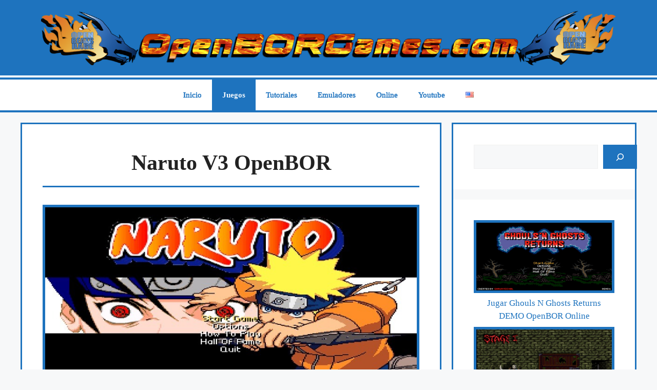

--- FILE ---
content_type: text/html; charset=UTF-8
request_url: https://openborgames.com/es/naruto-v3-openbor-2
body_size: 23946
content:
<!DOCTYPE html><html lang="es-ES"><head><script data-no-optimize="1">var litespeed_docref=sessionStorage.getItem("litespeed_docref");litespeed_docref&&(Object.defineProperty(document,"referrer",{get:function(){return litespeed_docref}}),sessionStorage.removeItem("litespeed_docref"));</script> <meta charset="UTF-8"><meta name='robots' content='index, follow, max-image-preview:large, max-snippet:-1, max-video-preview:-1' /><link rel="alternate" href="https://openborgames.com/es/naruto-v3-openbor-2" hreflang="es" /><link rel="alternate" href="https://openborgames.com/naruto-v3-openbor" hreflang="en" /><meta name="viewport" content="width=device-width, initial-scale=1"><title>ᐈ Naruto V3 OpenBOR - 【 Juegos de OpenBOR 2026 】</title><meta name="description" content="Descarga Naruto V3 OpenBOR desarrollado por aficionados sin ánimo de lucro y con nuevos personajes, escenarios y muchas mejoras y compatibilidad. La" /><link rel="canonical" href="https://openborgames.com/es/naruto-v3-openbor-2" /><meta property="og:locale" content="es_ES" /><meta property="og:locale:alternate" content="en_US" /><meta property="og:type" content="article" /><meta property="og:title" content="ᐈ Naruto V3 OpenBOR - 【 Juegos de OpenBOR 2026 】" /><meta property="og:description" content="Descarga Naruto V3 OpenBOR desarrollado por aficionados sin ánimo de lucro y con nuevos personajes, escenarios y muchas mejoras y compatibilidad. La" /><meta property="og:url" content="https://openborgames.com/es/naruto-v3-openbor-2" /><meta property="og:site_name" content="Juegos de OpenBOR" /><meta property="article:published_time" content="2024-01-04T22:39:24+00:00" /><meta property="article:modified_time" content="2024-01-04T22:39:25+00:00" /><meta property="og:image" content="https://openborgames.com/wp-content/uploads/2024/01/Naruto-V3-OpenBOR.jpg" /><meta property="og:image:width" content="800" /><meta property="og:image:height" content="400" /><meta property="og:image:type" content="image/jpeg" /><meta name="author" content="Admin" /><meta name="twitter:card" content="summary_large_image" /><meta name="twitter:label1" content="Escrito por" /><meta name="twitter:data1" content="Admin" /><meta name="twitter:label2" content="Tiempo de lectura" /><meta name="twitter:data2" content="1 minuto" /> <script type="application/ld+json" class="yoast-schema-graph">{"@context":"https://schema.org","@graph":[{"@type":"Article","@id":"https://openborgames.com/es/naruto-v3-openbor-2#article","isPartOf":{"@id":"https://openborgames.com/es/naruto-v3-openbor-2"},"author":{"name":"Admin","@id":"https://openborgames.com/es/descarga-los-mejores-juegos-de-openbor/#/schema/person/d784edc44e3f71309e2d4d6fa3f99c0d"},"headline":"Naruto V3 OpenBOR","datePublished":"2024-01-04T22:39:24+00:00","dateModified":"2024-01-04T22:39:25+00:00","mainEntityOfPage":{"@id":"https://openborgames.com/es/naruto-v3-openbor-2"},"wordCount":142,"commentCount":0,"publisher":{"@id":"https://openborgames.com/es/descarga-los-mejores-juegos-de-openbor/#organization"},"image":{"@id":"https://openborgames.com/es/naruto-v3-openbor-2#primaryimage"},"thumbnailUrl":"https://openborgames.com/wp-content/uploads/2024/01/Naruto-V3-OpenBOR.jpg","keywords":["Naruto"],"articleSection":["Juegos"],"inLanguage":"es","potentialAction":[{"@type":"CommentAction","name":"Comment","target":["https://openborgames.com/es/naruto-v3-openbor-2#respond"]}]},{"@type":"WebPage","@id":"https://openborgames.com/es/naruto-v3-openbor-2","url":"https://openborgames.com/es/naruto-v3-openbor-2","name":"ᐈ Naruto V3 OpenBOR - 【 Juegos de OpenBOR 2026 】","isPartOf":{"@id":"https://openborgames.com/es/descarga-los-mejores-juegos-de-openbor/#website"},"primaryImageOfPage":{"@id":"https://openborgames.com/es/naruto-v3-openbor-2#primaryimage"},"image":{"@id":"https://openborgames.com/es/naruto-v3-openbor-2#primaryimage"},"thumbnailUrl":"https://openborgames.com/wp-content/uploads/2024/01/Naruto-V3-OpenBOR.jpg","datePublished":"2024-01-04T22:39:24+00:00","dateModified":"2024-01-04T22:39:25+00:00","description":"Descarga Naruto V3 OpenBOR desarrollado por aficionados sin ánimo de lucro y con nuevos personajes, escenarios y muchas mejoras y compatibilidad. La","breadcrumb":{"@id":"https://openborgames.com/es/naruto-v3-openbor-2#breadcrumb"},"inLanguage":"es","potentialAction":[{"@type":"ReadAction","target":["https://openborgames.com/es/naruto-v3-openbor-2"]}]},{"@type":"ImageObject","inLanguage":"es","@id":"https://openborgames.com/es/naruto-v3-openbor-2#primaryimage","url":"https://openborgames.com/wp-content/uploads/2024/01/Naruto-V3-OpenBOR.jpg","contentUrl":"https://openborgames.com/wp-content/uploads/2024/01/Naruto-V3-OpenBOR.jpg","width":800,"height":400,"caption":"Naruto V3 OpenBOR"},{"@type":"BreadcrumbList","@id":"https://openborgames.com/es/naruto-v3-openbor-2#breadcrumb","itemListElement":[{"@type":"ListItem","position":1,"name":"Portada","item":"https://openborgames.com/es/descarga-los-mejores-juegos-de-openbor"},{"@type":"ListItem","position":2,"name":"Naruto V3 OpenBOR"}]},{"@type":"WebSite","@id":"https://openborgames.com/es/descarga-los-mejores-juegos-de-openbor/#website","url":"https://openborgames.com/es/descarga-los-mejores-juegos-de-openbor/","name":"Juegos de OpenBOR","description":"Los mejores juegos de OpenBOR de todo internet","publisher":{"@id":"https://openborgames.com/es/descarga-los-mejores-juegos-de-openbor/#organization"},"potentialAction":[{"@type":"SearchAction","target":{"@type":"EntryPoint","urlTemplate":"https://openborgames.com/es/descarga-los-mejores-juegos-de-openbor/?s={search_term_string}"},"query-input":{"@type":"PropertyValueSpecification","valueRequired":true,"valueName":"search_term_string"}}],"inLanguage":"es"},{"@type":"Organization","@id":"https://openborgames.com/es/descarga-los-mejores-juegos-de-openbor/#organization","name":"Juegos de OpenBOR","url":"https://openborgames.com/es/descarga-los-mejores-juegos-de-openbor/","logo":{"@type":"ImageObject","inLanguage":"es","@id":"https://openborgames.com/es/descarga-los-mejores-juegos-de-openbor/#/schema/logo/image/","url":"https://openborgames.com/wp-content/uploads/2023/07/LOGO-5.png","contentUrl":"https://openborgames.com/wp-content/uploads/2023/07/LOGO-5.png","width":1725,"height":165,"caption":"Juegos de OpenBOR"},"image":{"@id":"https://openborgames.com/es/descarga-los-mejores-juegos-de-openbor/#/schema/logo/image/"}},{"@type":"Person","@id":"https://openborgames.com/es/descarga-los-mejores-juegos-de-openbor/#/schema/person/d784edc44e3f71309e2d4d6fa3f99c0d","name":"Admin","image":{"@type":"ImageObject","inLanguage":"es","@id":"https://openborgames.com/es/descarga-los-mejores-juegos-de-openbor/#/schema/person/image/","url":"https://openborgames.com/wp-content/litespeed/avatar/7446d49f2fe9399833501a9f9b220299.jpg?ver=1768395319","contentUrl":"https://openborgames.com/wp-content/litespeed/avatar/7446d49f2fe9399833501a9f9b220299.jpg?ver=1768395319","caption":"Admin"},"sameAs":["https://openborgames.com"]},false]}</script> <link rel='dns-prefetch' href='//use.fontawesome.com' /><link href='https://fonts.gstatic.com' crossorigin rel='preconnect' /><link href='https://fonts.googleapis.com' crossorigin rel='preconnect' /><link rel="alternate" type="application/rss+xml" title="Juegos de OpenBOR &raquo; Feed" href="https://openborgames.com/es/feed" /><link rel="alternate" type="application/rss+xml" title="Juegos de OpenBOR &raquo; Feed de los comentarios" href="https://openborgames.com/es/comments/feed" /><link rel="alternate" type="application/rss+xml" title="Juegos de OpenBOR &raquo; Comentario Naruto V3 OpenBOR del feed" href="https://openborgames.com/es/naruto-v3-openbor-2/feed" /><link rel="alternate" title="oEmbed (JSON)" type="application/json+oembed" href="https://openborgames.com/wp-json/oembed/1.0/embed?url=https%3A%2F%2Fopenborgames.com%2Fes%2Fnaruto-v3-openbor-2" /><link rel="alternate" title="oEmbed (XML)" type="text/xml+oembed" href="https://openborgames.com/wp-json/oembed/1.0/embed?url=https%3A%2F%2Fopenborgames.com%2Fes%2Fnaruto-v3-openbor-2&#038;format=xml" /><style id='wp-img-auto-sizes-contain-inline-css'>img:is([sizes=auto i],[sizes^="auto," i]){contain-intrinsic-size:3000px 1500px}
/*# sourceURL=wp-img-auto-sizes-contain-inline-css */</style><link data-optimized="2" rel="stylesheet" href="https://openborgames.com/wp-content/litespeed/css/53773033493e43dc241909af2462f923.css?ver=70b15" /><style id='wp-block-categories-inline-css'>.wp-block-categories{box-sizing:border-box}.wp-block-categories.alignleft{margin-right:2em}.wp-block-categories.alignright{margin-left:2em}.wp-block-categories.wp-block-categories-dropdown.aligncenter{text-align:center}.wp-block-categories .wp-block-categories__label{display:block;width:100%}
/*# sourceURL=https://openborgames.com/wp-includes/blocks/categories/style.min.css */</style><style id='wp-block-heading-inline-css'>h1:where(.wp-block-heading).has-background,h2:where(.wp-block-heading).has-background,h3:where(.wp-block-heading).has-background,h4:where(.wp-block-heading).has-background,h5:where(.wp-block-heading).has-background,h6:where(.wp-block-heading).has-background{padding:1.25em 2.375em}h1.has-text-align-left[style*=writing-mode]:where([style*=vertical-lr]),h1.has-text-align-right[style*=writing-mode]:where([style*=vertical-rl]),h2.has-text-align-left[style*=writing-mode]:where([style*=vertical-lr]),h2.has-text-align-right[style*=writing-mode]:where([style*=vertical-rl]),h3.has-text-align-left[style*=writing-mode]:where([style*=vertical-lr]),h3.has-text-align-right[style*=writing-mode]:where([style*=vertical-rl]),h4.has-text-align-left[style*=writing-mode]:where([style*=vertical-lr]),h4.has-text-align-right[style*=writing-mode]:where([style*=vertical-rl]),h5.has-text-align-left[style*=writing-mode]:where([style*=vertical-lr]),h5.has-text-align-right[style*=writing-mode]:where([style*=vertical-rl]),h6.has-text-align-left[style*=writing-mode]:where([style*=vertical-lr]),h6.has-text-align-right[style*=writing-mode]:where([style*=vertical-rl]){rotate:180deg}
/*# sourceURL=https://openborgames.com/wp-includes/blocks/heading/style.min.css */</style><style id='wp-block-latest-posts-inline-css'>.wp-block-latest-posts{box-sizing:border-box}.wp-block-latest-posts.alignleft{margin-right:2em}.wp-block-latest-posts.alignright{margin-left:2em}.wp-block-latest-posts.wp-block-latest-posts__list{list-style:none}.wp-block-latest-posts.wp-block-latest-posts__list li{clear:both;overflow-wrap:break-word}.wp-block-latest-posts.is-grid{display:flex;flex-wrap:wrap}.wp-block-latest-posts.is-grid li{margin:0 1.25em 1.25em 0;width:100%}@media (min-width:600px){.wp-block-latest-posts.columns-2 li{width:calc(50% - .625em)}.wp-block-latest-posts.columns-2 li:nth-child(2n){margin-right:0}.wp-block-latest-posts.columns-3 li{width:calc(33.33333% - .83333em)}.wp-block-latest-posts.columns-3 li:nth-child(3n){margin-right:0}.wp-block-latest-posts.columns-4 li{width:calc(25% - .9375em)}.wp-block-latest-posts.columns-4 li:nth-child(4n){margin-right:0}.wp-block-latest-posts.columns-5 li{width:calc(20% - 1em)}.wp-block-latest-posts.columns-5 li:nth-child(5n){margin-right:0}.wp-block-latest-posts.columns-6 li{width:calc(16.66667% - 1.04167em)}.wp-block-latest-posts.columns-6 li:nth-child(6n){margin-right:0}}:root :where(.wp-block-latest-posts.is-grid){padding:0}:root :where(.wp-block-latest-posts.wp-block-latest-posts__list){padding-left:0}.wp-block-latest-posts__post-author,.wp-block-latest-posts__post-date{display:block;font-size:.8125em}.wp-block-latest-posts__post-excerpt,.wp-block-latest-posts__post-full-content{margin-bottom:1em;margin-top:.5em}.wp-block-latest-posts__featured-image a{display:inline-block}.wp-block-latest-posts__featured-image img{height:auto;max-width:100%;width:auto}.wp-block-latest-posts__featured-image.alignleft{float:left;margin-right:1em}.wp-block-latest-posts__featured-image.alignright{float:right;margin-left:1em}.wp-block-latest-posts__featured-image.aligncenter{margin-bottom:1em;text-align:center}
/*# sourceURL=https://openborgames.com/wp-includes/blocks/latest-posts/style.min.css */</style><style id='wp-block-list-inline-css'>ol,ul{box-sizing:border-box}:root :where(.wp-block-list.has-background){padding:1.25em 2.375em}
/*# sourceURL=https://openborgames.com/wp-includes/blocks/list/style.min.css */</style><style id='wp-block-search-inline-css'>.wp-block-search__button{margin-left:10px;word-break:normal}.wp-block-search__button.has-icon{line-height:0}.wp-block-search__button svg{height:1.25em;min-height:24px;min-width:24px;width:1.25em;fill:currentColor;vertical-align:text-bottom}:where(.wp-block-search__button){border:1px solid #ccc;padding:6px 10px}.wp-block-search__inside-wrapper{display:flex;flex:auto;flex-wrap:nowrap;max-width:100%}.wp-block-search__label{width:100%}.wp-block-search.wp-block-search__button-only .wp-block-search__button{box-sizing:border-box;display:flex;flex-shrink:0;justify-content:center;margin-left:0;max-width:100%}.wp-block-search.wp-block-search__button-only .wp-block-search__inside-wrapper{min-width:0!important;transition-property:width}.wp-block-search.wp-block-search__button-only .wp-block-search__input{flex-basis:100%;transition-duration:.3s}.wp-block-search.wp-block-search__button-only.wp-block-search__searchfield-hidden,.wp-block-search.wp-block-search__button-only.wp-block-search__searchfield-hidden .wp-block-search__inside-wrapper{overflow:hidden}.wp-block-search.wp-block-search__button-only.wp-block-search__searchfield-hidden .wp-block-search__input{border-left-width:0!important;border-right-width:0!important;flex-basis:0;flex-grow:0;margin:0;min-width:0!important;padding-left:0!important;padding-right:0!important;width:0!important}:where(.wp-block-search__input){appearance:none;border:1px solid #949494;flex-grow:1;font-family:inherit;font-size:inherit;font-style:inherit;font-weight:inherit;letter-spacing:inherit;line-height:inherit;margin-left:0;margin-right:0;min-width:3rem;padding:8px;text-decoration:unset!important;text-transform:inherit}:where(.wp-block-search__button-inside .wp-block-search__inside-wrapper){background-color:#fff;border:1px solid #949494;box-sizing:border-box;padding:4px}:where(.wp-block-search__button-inside .wp-block-search__inside-wrapper) .wp-block-search__input{border:none;border-radius:0;padding:0 4px}:where(.wp-block-search__button-inside .wp-block-search__inside-wrapper) .wp-block-search__input:focus{outline:none}:where(.wp-block-search__button-inside .wp-block-search__inside-wrapper) :where(.wp-block-search__button){padding:4px 8px}.wp-block-search.aligncenter .wp-block-search__inside-wrapper{margin:auto}.wp-block[data-align=right] .wp-block-search.wp-block-search__button-only .wp-block-search__inside-wrapper{float:right}
/*# sourceURL=https://openborgames.com/wp-includes/blocks/search/style.min.css */</style><style id='wp-block-paragraph-inline-css'>.is-small-text{font-size:.875em}.is-regular-text{font-size:1em}.is-large-text{font-size:2.25em}.is-larger-text{font-size:3em}.has-drop-cap:not(:focus):first-letter{float:left;font-size:8.4em;font-style:normal;font-weight:100;line-height:.68;margin:.05em .1em 0 0;text-transform:uppercase}body.rtl .has-drop-cap:not(:focus):first-letter{float:none;margin-left:.1em}p.has-drop-cap.has-background{overflow:hidden}:root :where(p.has-background){padding:1.25em 2.375em}:where(p.has-text-color:not(.has-link-color)) a{color:inherit}p.has-text-align-left[style*="writing-mode:vertical-lr"],p.has-text-align-right[style*="writing-mode:vertical-rl"]{rotate:180deg}
/*# sourceURL=https://openborgames.com/wp-includes/blocks/paragraph/style.min.css */</style><style id='wp-block-spacer-inline-css'>.wp-block-spacer{clear:both}
/*# sourceURL=https://openborgames.com/wp-includes/blocks/spacer/style.min.css */</style><style id='wp-block-table-inline-css'>.wp-block-table{overflow-x:auto}.wp-block-table table{border-collapse:collapse;width:100%}.wp-block-table thead{border-bottom:3px solid}.wp-block-table tfoot{border-top:3px solid}.wp-block-table td,.wp-block-table th{border:1px solid;padding:.5em}.wp-block-table .has-fixed-layout{table-layout:fixed;width:100%}.wp-block-table .has-fixed-layout td,.wp-block-table .has-fixed-layout th{word-break:break-word}.wp-block-table.aligncenter,.wp-block-table.alignleft,.wp-block-table.alignright{display:table;width:auto}.wp-block-table.aligncenter td,.wp-block-table.aligncenter th,.wp-block-table.alignleft td,.wp-block-table.alignleft th,.wp-block-table.alignright td,.wp-block-table.alignright th{word-break:break-word}.wp-block-table .has-subtle-light-gray-background-color{background-color:#f3f4f5}.wp-block-table .has-subtle-pale-green-background-color{background-color:#e9fbe5}.wp-block-table .has-subtle-pale-blue-background-color{background-color:#e7f5fe}.wp-block-table .has-subtle-pale-pink-background-color{background-color:#fcf0ef}.wp-block-table.is-style-stripes{background-color:initial;border-collapse:inherit;border-spacing:0}.wp-block-table.is-style-stripes tbody tr:nth-child(odd){background-color:#f0f0f0}.wp-block-table.is-style-stripes.has-subtle-light-gray-background-color tbody tr:nth-child(odd){background-color:#f3f4f5}.wp-block-table.is-style-stripes.has-subtle-pale-green-background-color tbody tr:nth-child(odd){background-color:#e9fbe5}.wp-block-table.is-style-stripes.has-subtle-pale-blue-background-color tbody tr:nth-child(odd){background-color:#e7f5fe}.wp-block-table.is-style-stripes.has-subtle-pale-pink-background-color tbody tr:nth-child(odd){background-color:#fcf0ef}.wp-block-table.is-style-stripes td,.wp-block-table.is-style-stripes th{border-color:#0000}.wp-block-table.is-style-stripes{border-bottom:1px solid #f0f0f0}.wp-block-table .has-border-color td,.wp-block-table .has-border-color th,.wp-block-table .has-border-color tr,.wp-block-table .has-border-color>*{border-color:inherit}.wp-block-table table[style*=border-top-color] tr:first-child,.wp-block-table table[style*=border-top-color] tr:first-child td,.wp-block-table table[style*=border-top-color] tr:first-child th,.wp-block-table table[style*=border-top-color]>*,.wp-block-table table[style*=border-top-color]>* td,.wp-block-table table[style*=border-top-color]>* th{border-top-color:inherit}.wp-block-table table[style*=border-top-color] tr:not(:first-child){border-top-color:initial}.wp-block-table table[style*=border-right-color] td:last-child,.wp-block-table table[style*=border-right-color] th,.wp-block-table table[style*=border-right-color] tr,.wp-block-table table[style*=border-right-color]>*{border-right-color:inherit}.wp-block-table table[style*=border-bottom-color] tr:last-child,.wp-block-table table[style*=border-bottom-color] tr:last-child td,.wp-block-table table[style*=border-bottom-color] tr:last-child th,.wp-block-table table[style*=border-bottom-color]>*,.wp-block-table table[style*=border-bottom-color]>* td,.wp-block-table table[style*=border-bottom-color]>* th{border-bottom-color:inherit}.wp-block-table table[style*=border-bottom-color] tr:not(:last-child){border-bottom-color:initial}.wp-block-table table[style*=border-left-color] td:first-child,.wp-block-table table[style*=border-left-color] th,.wp-block-table table[style*=border-left-color] tr,.wp-block-table table[style*=border-left-color]>*{border-left-color:inherit}.wp-block-table table[style*=border-style] td,.wp-block-table table[style*=border-style] th,.wp-block-table table[style*=border-style] tr,.wp-block-table table[style*=border-style]>*{border-style:inherit}.wp-block-table table[style*=border-width] td,.wp-block-table table[style*=border-width] th,.wp-block-table table[style*=border-width] tr,.wp-block-table table[style*=border-width]>*{border-style:inherit;border-width:inherit}
/*# sourceURL=https://openborgames.com/wp-includes/blocks/table/style.min.css */</style><style id='global-styles-inline-css'>:root{--wp--preset--aspect-ratio--square: 1;--wp--preset--aspect-ratio--4-3: 4/3;--wp--preset--aspect-ratio--3-4: 3/4;--wp--preset--aspect-ratio--3-2: 3/2;--wp--preset--aspect-ratio--2-3: 2/3;--wp--preset--aspect-ratio--16-9: 16/9;--wp--preset--aspect-ratio--9-16: 9/16;--wp--preset--color--black: #000000;--wp--preset--color--cyan-bluish-gray: #abb8c3;--wp--preset--color--white: #ffffff;--wp--preset--color--pale-pink: #f78da7;--wp--preset--color--vivid-red: #cf2e2e;--wp--preset--color--luminous-vivid-orange: #ff6900;--wp--preset--color--luminous-vivid-amber: #fcb900;--wp--preset--color--light-green-cyan: #7bdcb5;--wp--preset--color--vivid-green-cyan: #00d084;--wp--preset--color--pale-cyan-blue: #8ed1fc;--wp--preset--color--vivid-cyan-blue: #0693e3;--wp--preset--color--vivid-purple: #9b51e0;--wp--preset--color--contrast: var(--contrast);--wp--preset--color--contrast-2: var(--contrast-2);--wp--preset--color--contrast-3: var(--contrast-3);--wp--preset--color--base: var(--base);--wp--preset--color--base-2: var(--base-2);--wp--preset--color--base-3: var(--base-3);--wp--preset--color--accent: var(--accent);--wp--preset--gradient--vivid-cyan-blue-to-vivid-purple: linear-gradient(135deg,rgb(6,147,227) 0%,rgb(155,81,224) 100%);--wp--preset--gradient--light-green-cyan-to-vivid-green-cyan: linear-gradient(135deg,rgb(122,220,180) 0%,rgb(0,208,130) 100%);--wp--preset--gradient--luminous-vivid-amber-to-luminous-vivid-orange: linear-gradient(135deg,rgb(252,185,0) 0%,rgb(255,105,0) 100%);--wp--preset--gradient--luminous-vivid-orange-to-vivid-red: linear-gradient(135deg,rgb(255,105,0) 0%,rgb(207,46,46) 100%);--wp--preset--gradient--very-light-gray-to-cyan-bluish-gray: linear-gradient(135deg,rgb(238,238,238) 0%,rgb(169,184,195) 100%);--wp--preset--gradient--cool-to-warm-spectrum: linear-gradient(135deg,rgb(74,234,220) 0%,rgb(151,120,209) 20%,rgb(207,42,186) 40%,rgb(238,44,130) 60%,rgb(251,105,98) 80%,rgb(254,248,76) 100%);--wp--preset--gradient--blush-light-purple: linear-gradient(135deg,rgb(255,206,236) 0%,rgb(152,150,240) 100%);--wp--preset--gradient--blush-bordeaux: linear-gradient(135deg,rgb(254,205,165) 0%,rgb(254,45,45) 50%,rgb(107,0,62) 100%);--wp--preset--gradient--luminous-dusk: linear-gradient(135deg,rgb(255,203,112) 0%,rgb(199,81,192) 50%,rgb(65,88,208) 100%);--wp--preset--gradient--pale-ocean: linear-gradient(135deg,rgb(255,245,203) 0%,rgb(182,227,212) 50%,rgb(51,167,181) 100%);--wp--preset--gradient--electric-grass: linear-gradient(135deg,rgb(202,248,128) 0%,rgb(113,206,126) 100%);--wp--preset--gradient--midnight: linear-gradient(135deg,rgb(2,3,129) 0%,rgb(40,116,252) 100%);--wp--preset--font-size--small: 13px;--wp--preset--font-size--medium: 20px;--wp--preset--font-size--large: 36px;--wp--preset--font-size--x-large: 42px;--wp--preset--spacing--20: 0.44rem;--wp--preset--spacing--30: 0.67rem;--wp--preset--spacing--40: 1rem;--wp--preset--spacing--50: 1.5rem;--wp--preset--spacing--60: 2.25rem;--wp--preset--spacing--70: 3.38rem;--wp--preset--spacing--80: 5.06rem;--wp--preset--shadow--natural: 6px 6px 9px rgba(0, 0, 0, 0.2);--wp--preset--shadow--deep: 12px 12px 50px rgba(0, 0, 0, 0.4);--wp--preset--shadow--sharp: 6px 6px 0px rgba(0, 0, 0, 0.2);--wp--preset--shadow--outlined: 6px 6px 0px -3px rgb(255, 255, 255), 6px 6px rgb(0, 0, 0);--wp--preset--shadow--crisp: 6px 6px 0px rgb(0, 0, 0);}:where(.is-layout-flex){gap: 0.5em;}:where(.is-layout-grid){gap: 0.5em;}body .is-layout-flex{display: flex;}.is-layout-flex{flex-wrap: wrap;align-items: center;}.is-layout-flex > :is(*, div){margin: 0;}body .is-layout-grid{display: grid;}.is-layout-grid > :is(*, div){margin: 0;}:where(.wp-block-columns.is-layout-flex){gap: 2em;}:where(.wp-block-columns.is-layout-grid){gap: 2em;}:where(.wp-block-post-template.is-layout-flex){gap: 1.25em;}:where(.wp-block-post-template.is-layout-grid){gap: 1.25em;}.has-black-color{color: var(--wp--preset--color--black) !important;}.has-cyan-bluish-gray-color{color: var(--wp--preset--color--cyan-bluish-gray) !important;}.has-white-color{color: var(--wp--preset--color--white) !important;}.has-pale-pink-color{color: var(--wp--preset--color--pale-pink) !important;}.has-vivid-red-color{color: var(--wp--preset--color--vivid-red) !important;}.has-luminous-vivid-orange-color{color: var(--wp--preset--color--luminous-vivid-orange) !important;}.has-luminous-vivid-amber-color{color: var(--wp--preset--color--luminous-vivid-amber) !important;}.has-light-green-cyan-color{color: var(--wp--preset--color--light-green-cyan) !important;}.has-vivid-green-cyan-color{color: var(--wp--preset--color--vivid-green-cyan) !important;}.has-pale-cyan-blue-color{color: var(--wp--preset--color--pale-cyan-blue) !important;}.has-vivid-cyan-blue-color{color: var(--wp--preset--color--vivid-cyan-blue) !important;}.has-vivid-purple-color{color: var(--wp--preset--color--vivid-purple) !important;}.has-black-background-color{background-color: var(--wp--preset--color--black) !important;}.has-cyan-bluish-gray-background-color{background-color: var(--wp--preset--color--cyan-bluish-gray) !important;}.has-white-background-color{background-color: var(--wp--preset--color--white) !important;}.has-pale-pink-background-color{background-color: var(--wp--preset--color--pale-pink) !important;}.has-vivid-red-background-color{background-color: var(--wp--preset--color--vivid-red) !important;}.has-luminous-vivid-orange-background-color{background-color: var(--wp--preset--color--luminous-vivid-orange) !important;}.has-luminous-vivid-amber-background-color{background-color: var(--wp--preset--color--luminous-vivid-amber) !important;}.has-light-green-cyan-background-color{background-color: var(--wp--preset--color--light-green-cyan) !important;}.has-vivid-green-cyan-background-color{background-color: var(--wp--preset--color--vivid-green-cyan) !important;}.has-pale-cyan-blue-background-color{background-color: var(--wp--preset--color--pale-cyan-blue) !important;}.has-vivid-cyan-blue-background-color{background-color: var(--wp--preset--color--vivid-cyan-blue) !important;}.has-vivid-purple-background-color{background-color: var(--wp--preset--color--vivid-purple) !important;}.has-black-border-color{border-color: var(--wp--preset--color--black) !important;}.has-cyan-bluish-gray-border-color{border-color: var(--wp--preset--color--cyan-bluish-gray) !important;}.has-white-border-color{border-color: var(--wp--preset--color--white) !important;}.has-pale-pink-border-color{border-color: var(--wp--preset--color--pale-pink) !important;}.has-vivid-red-border-color{border-color: var(--wp--preset--color--vivid-red) !important;}.has-luminous-vivid-orange-border-color{border-color: var(--wp--preset--color--luminous-vivid-orange) !important;}.has-luminous-vivid-amber-border-color{border-color: var(--wp--preset--color--luminous-vivid-amber) !important;}.has-light-green-cyan-border-color{border-color: var(--wp--preset--color--light-green-cyan) !important;}.has-vivid-green-cyan-border-color{border-color: var(--wp--preset--color--vivid-green-cyan) !important;}.has-pale-cyan-blue-border-color{border-color: var(--wp--preset--color--pale-cyan-blue) !important;}.has-vivid-cyan-blue-border-color{border-color: var(--wp--preset--color--vivid-cyan-blue) !important;}.has-vivid-purple-border-color{border-color: var(--wp--preset--color--vivid-purple) !important;}.has-vivid-cyan-blue-to-vivid-purple-gradient-background{background: var(--wp--preset--gradient--vivid-cyan-blue-to-vivid-purple) !important;}.has-light-green-cyan-to-vivid-green-cyan-gradient-background{background: var(--wp--preset--gradient--light-green-cyan-to-vivid-green-cyan) !important;}.has-luminous-vivid-amber-to-luminous-vivid-orange-gradient-background{background: var(--wp--preset--gradient--luminous-vivid-amber-to-luminous-vivid-orange) !important;}.has-luminous-vivid-orange-to-vivid-red-gradient-background{background: var(--wp--preset--gradient--luminous-vivid-orange-to-vivid-red) !important;}.has-very-light-gray-to-cyan-bluish-gray-gradient-background{background: var(--wp--preset--gradient--very-light-gray-to-cyan-bluish-gray) !important;}.has-cool-to-warm-spectrum-gradient-background{background: var(--wp--preset--gradient--cool-to-warm-spectrum) !important;}.has-blush-light-purple-gradient-background{background: var(--wp--preset--gradient--blush-light-purple) !important;}.has-blush-bordeaux-gradient-background{background: var(--wp--preset--gradient--blush-bordeaux) !important;}.has-luminous-dusk-gradient-background{background: var(--wp--preset--gradient--luminous-dusk) !important;}.has-pale-ocean-gradient-background{background: var(--wp--preset--gradient--pale-ocean) !important;}.has-electric-grass-gradient-background{background: var(--wp--preset--gradient--electric-grass) !important;}.has-midnight-gradient-background{background: var(--wp--preset--gradient--midnight) !important;}.has-small-font-size{font-size: var(--wp--preset--font-size--small) !important;}.has-medium-font-size{font-size: var(--wp--preset--font-size--medium) !important;}.has-large-font-size{font-size: var(--wp--preset--font-size--large) !important;}.has-x-large-font-size{font-size: var(--wp--preset--font-size--x-large) !important;}
/*# sourceURL=global-styles-inline-css */</style><style id='classic-theme-styles-inline-css'>/*! This file is auto-generated */
.wp-block-button__link{color:#fff;background-color:#32373c;border-radius:9999px;box-shadow:none;text-decoration:none;padding:calc(.667em + 2px) calc(1.333em + 2px);font-size:1.125em}.wp-block-file__button{background:#32373c;color:#fff;text-decoration:none}
/*# sourceURL=/wp-includes/css/classic-themes.min.css */</style><style id='yasrcss-inline-css'>.yasr-star-rating {
                background-image: url('https://openborgames.com/wp-content/plugins/yet-another-stars-rating/includes/img/star_oxy_0.svg');
            }
            .yasr-star-rating .yasr-star-value {
                background: url('https://openborgames.com/wp-content/plugins/yet-another-stars-rating/includes/img/star_oxy_1.svg') ;
            }
/*# sourceURL=yasrcss-inline-css */</style><style id='generate-style-inline-css'>body{background-color:var(--base-2);color:var(--contrast);}a{color:var(--accent);}a{text-decoration:underline;}.entry-title a, .site-branding a, a.button, .wp-block-button__link, .main-navigation a{text-decoration:none;}a:hover, a:focus, a:active{color:var(--contrast);}.wp-block-group__inner-container{max-width:1200px;margin-left:auto;margin-right:auto;}.site-header .header-image{width:1200px;}:root{--contrast:#222222;--contrast-2:#575760;--contrast-3:#b2b2be;--base:#f0f0f0;--base-2:#f7f8f9;--base-3:#ffffff;--accent:#1e73be;}:root .has-contrast-color{color:var(--contrast);}:root .has-contrast-background-color{background-color:var(--contrast);}:root .has-contrast-2-color{color:var(--contrast-2);}:root .has-contrast-2-background-color{background-color:var(--contrast-2);}:root .has-contrast-3-color{color:var(--contrast-3);}:root .has-contrast-3-background-color{background-color:var(--contrast-3);}:root .has-base-color{color:var(--base);}:root .has-base-background-color{background-color:var(--base);}:root .has-base-2-color{color:var(--base-2);}:root .has-base-2-background-color{background-color:var(--base-2);}:root .has-base-3-color{color:var(--base-3);}:root .has-base-3-background-color{background-color:var(--base-3);}:root .has-accent-color{color:var(--accent);}:root .has-accent-background-color{background-color:var(--accent);}body, button, input, select, textarea{font-family:Roboto Slab, serif;}.top-bar{background-color:#636363;color:#ffffff;}.top-bar a{color:#ffffff;}.top-bar a:hover{color:#303030;}.site-header{background-color:#1e73be;}.main-title a,.main-title a:hover{color:var(--contrast);}.site-description{color:var(--contrast-2);}.main-navigation,.main-navigation ul ul{background-color:var(--base-3);}.main-navigation .main-nav ul li a, .main-navigation .menu-toggle, .main-navigation .menu-bar-items{color:var(--accent);}.main-navigation .main-nav ul li:not([class*="current-menu-"]):hover > a, .main-navigation .main-nav ul li:not([class*="current-menu-"]):focus > a, .main-navigation .main-nav ul li.sfHover:not([class*="current-menu-"]) > a, .main-navigation .menu-bar-item:hover > a, .main-navigation .menu-bar-item.sfHover > a{color:var(--base-3);}button.menu-toggle:hover,button.menu-toggle:focus{color:var(--accent);}.main-navigation .main-nav ul li[class*="current-menu-"] > a{color:var(--base-3);}.navigation-search input[type="search"],.navigation-search input[type="search"]:active, .navigation-search input[type="search"]:focus, .main-navigation .main-nav ul li.search-item.active > a, .main-navigation .menu-bar-items .search-item.active > a{color:var(--base-3);}.main-navigation ul ul{background-color:var(--base);}.separate-containers .inside-article, .separate-containers .comments-area, .separate-containers .page-header, .one-container .container, .separate-containers .paging-navigation, .inside-page-header{background-color:var(--base-3);}.entry-title a{color:var(--contrast);}.entry-title a:hover{color:var(--contrast-2);}.entry-meta{color:var(--contrast-2);}.sidebar .widget{background-color:var(--base-3);}.footer-widgets{background-color:var(--base-3);}.site-info{background-color:var(--base-3);}input[type="text"],input[type="email"],input[type="url"],input[type="password"],input[type="search"],input[type="tel"],input[type="number"],textarea,select{color:var(--contrast);background-color:var(--base-2);border-color:var(--base);}input[type="text"]:focus,input[type="email"]:focus,input[type="url"]:focus,input[type="password"]:focus,input[type="search"]:focus,input[type="tel"]:focus,input[type="number"]:focus,textarea:focus,select:focus{color:var(--contrast);background-color:var(--base-2);border-color:var(--contrast-3);}button,html input[type="button"],input[type="reset"],input[type="submit"],a.button,a.wp-block-button__link:not(.has-background){color:#ffffff;background-color:#1e73be;}button:hover,html input[type="button"]:hover,input[type="reset"]:hover,input[type="submit"]:hover,a.button:hover,button:focus,html input[type="button"]:focus,input[type="reset"]:focus,input[type="submit"]:focus,a.button:focus,a.wp-block-button__link:not(.has-background):active,a.wp-block-button__link:not(.has-background):focus,a.wp-block-button__link:not(.has-background):hover{color:#ffffff;background-color:rgba(31,116,191,0.77);}a.generate-back-to-top{background-color:rgba( 0,0,0,0.4 );color:#ffffff;}a.generate-back-to-top:hover,a.generate-back-to-top:focus{background-color:rgba( 0,0,0,0.6 );color:#ffffff;}:root{--gp-search-modal-bg-color:var(--base-3);--gp-search-modal-text-color:var(--contrast);--gp-search-modal-overlay-bg-color:rgba(0,0,0,0.2);}@media (max-width: 768px){.main-navigation .menu-bar-item:hover > a, .main-navigation .menu-bar-item.sfHover > a{background:none;color:var(--accent);}}.nav-below-header .main-navigation .inside-navigation.grid-container, .nav-above-header .main-navigation .inside-navigation.grid-container{padding:0px 20px 0px 20px;}.site-main .wp-block-group__inner-container{padding:40px;}.separate-containers .paging-navigation{padding-top:20px;padding-bottom:20px;}.entry-content .alignwide, body:not(.no-sidebar) .entry-content .alignfull{margin-left:-40px;width:calc(100% + 80px);max-width:calc(100% + 80px);}.rtl .menu-item-has-children .dropdown-menu-toggle{padding-left:20px;}.rtl .main-navigation .main-nav ul li.menu-item-has-children > a{padding-right:20px;}@media (max-width:768px){.separate-containers .inside-article, .separate-containers .comments-area, .separate-containers .page-header, .separate-containers .paging-navigation, .one-container .site-content, .inside-page-header{padding:30px;}.site-main .wp-block-group__inner-container{padding:30px;}.inside-top-bar{padding-right:30px;padding-left:30px;}.inside-header{padding-right:30px;padding-left:30px;}.widget-area .widget{padding-top:30px;padding-right:30px;padding-bottom:30px;padding-left:30px;}.footer-widgets-container{padding-top:30px;padding-right:30px;padding-bottom:30px;padding-left:30px;}.inside-site-info{padding-right:30px;padding-left:30px;}.entry-content .alignwide, body:not(.no-sidebar) .entry-content .alignfull{margin-left:-30px;width:calc(100% + 60px);max-width:calc(100% + 60px);}.one-container .site-main .paging-navigation{margin-bottom:20px;}}/* End cached CSS */.is-right-sidebar{width:30%;}.is-left-sidebar{width:30%;}.site-content .content-area{width:70%;}@media (max-width: 768px){.main-navigation .menu-toggle,.sidebar-nav-mobile:not(#sticky-placeholder){display:block;}.main-navigation ul,.gen-sidebar-nav,.main-navigation:not(.slideout-navigation):not(.toggled) .main-nav > ul,.has-inline-mobile-toggle #site-navigation .inside-navigation > *:not(.navigation-search):not(.main-nav){display:none;}.nav-align-right .inside-navigation,.nav-align-center .inside-navigation{justify-content:space-between;}}
.dynamic-author-image-rounded{border-radius:100%;}.dynamic-featured-image, .dynamic-author-image{vertical-align:middle;}.one-container.blog .dynamic-content-template:not(:last-child), .one-container.archive .dynamic-content-template:not(:last-child){padding-bottom:0px;}.dynamic-entry-excerpt > p:last-child{margin-bottom:0px;}
/*# sourceURL=generate-style-inline-css */</style><link rel='stylesheet' id='font-awesome-official-css' href='https://use.fontawesome.com/releases/v5.15.4/css/all.css' media='all' integrity="sha384-DyZ88mC6Up2uqS4h/KRgHuoeGwBcD4Ng9SiP4dIRy0EXTlnuz47vAwmeGwVChigm" crossorigin="anonymous" /><link rel='stylesheet' id='font-awesome-official-v4shim-css' href='https://use.fontawesome.com/releases/v5.15.4/css/v4-shims.css' media='all' integrity="sha384-Vq76wejb3QJM4nDatBa5rUOve+9gkegsjCebvV/9fvXlGWo4HCMR4cJZjjcF6Viv" crossorigin="anonymous" /><style id='font-awesome-official-v4shim-inline-css'>@font-face {
font-family: "FontAwesome";
font-display: block;
src: url("https://use.fontawesome.com/releases/v5.15.4/webfonts/fa-brands-400.eot"),
		url("https://use.fontawesome.com/releases/v5.15.4/webfonts/fa-brands-400.eot?#iefix") format("embedded-opentype"),
		url("https://use.fontawesome.com/releases/v5.15.4/webfonts/fa-brands-400.woff2") format("woff2"),
		url("https://use.fontawesome.com/releases/v5.15.4/webfonts/fa-brands-400.woff") format("woff"),
		url("https://use.fontawesome.com/releases/v5.15.4/webfonts/fa-brands-400.ttf") format("truetype"),
		url("https://use.fontawesome.com/releases/v5.15.4/webfonts/fa-brands-400.svg#fontawesome") format("svg");
}

@font-face {
font-family: "FontAwesome";
font-display: block;
src: url("https://use.fontawesome.com/releases/v5.15.4/webfonts/fa-solid-900.eot"),
		url("https://use.fontawesome.com/releases/v5.15.4/webfonts/fa-solid-900.eot?#iefix") format("embedded-opentype"),
		url("https://use.fontawesome.com/releases/v5.15.4/webfonts/fa-solid-900.woff2") format("woff2"),
		url("https://use.fontawesome.com/releases/v5.15.4/webfonts/fa-solid-900.woff") format("woff"),
		url("https://use.fontawesome.com/releases/v5.15.4/webfonts/fa-solid-900.ttf") format("truetype"),
		url("https://use.fontawesome.com/releases/v5.15.4/webfonts/fa-solid-900.svg#fontawesome") format("svg");
}

@font-face {
font-family: "FontAwesome";
font-display: block;
src: url("https://use.fontawesome.com/releases/v5.15.4/webfonts/fa-regular-400.eot"),
		url("https://use.fontawesome.com/releases/v5.15.4/webfonts/fa-regular-400.eot?#iefix") format("embedded-opentype"),
		url("https://use.fontawesome.com/releases/v5.15.4/webfonts/fa-regular-400.woff2") format("woff2"),
		url("https://use.fontawesome.com/releases/v5.15.4/webfonts/fa-regular-400.woff") format("woff"),
		url("https://use.fontawesome.com/releases/v5.15.4/webfonts/fa-regular-400.ttf") format("truetype"),
		url("https://use.fontawesome.com/releases/v5.15.4/webfonts/fa-regular-400.svg#fontawesome") format("svg");
unicode-range: U+F004-F005,U+F007,U+F017,U+F022,U+F024,U+F02E,U+F03E,U+F044,U+F057-F059,U+F06E,U+F070,U+F075,U+F07B-F07C,U+F080,U+F086,U+F089,U+F094,U+F09D,U+F0A0,U+F0A4-F0A7,U+F0C5,U+F0C7-F0C8,U+F0E0,U+F0EB,U+F0F3,U+F0F8,U+F0FE,U+F111,U+F118-F11A,U+F11C,U+F133,U+F144,U+F146,U+F14A,U+F14D-F14E,U+F150-F152,U+F15B-F15C,U+F164-F165,U+F185-F186,U+F191-F192,U+F1AD,U+F1C1-F1C9,U+F1CD,U+F1D8,U+F1E3,U+F1EA,U+F1F6,U+F1F9,U+F20A,U+F247-F249,U+F24D,U+F254-F25B,U+F25D,U+F267,U+F271-F274,U+F279,U+F28B,U+F28D,U+F2B5-F2B6,U+F2B9,U+F2BB,U+F2BD,U+F2C1-F2C2,U+F2D0,U+F2D2,U+F2DC,U+F2ED,U+F328,U+F358-F35B,U+F3A5,U+F3D1,U+F410,U+F4AD;
}
/*# sourceURL=font-awesome-official-v4shim-inline-css */</style> <script type="litespeed/javascript" data-src="https://openborgames.com/wp-includes/js/jquery/jquery.min.js" id="jquery-core-js"></script> <link rel="https://api.w.org/" href="https://openborgames.com/wp-json/" /><link rel="alternate" title="JSON" type="application/json" href="https://openborgames.com/wp-json/wp/v2/posts/1555" /><link rel="EditURI" type="application/rsd+xml" title="RSD" href="https://openborgames.com/xmlrpc.php?rsd" /><meta name="generator" content="WordPress 6.9" /><link rel='shortlink' href='https://openborgames.com/?p=1555' /><link rel="pingback" href="https://openborgames.com/xmlrpc.php"><link rel="icon" href="https://openborgames.com/wp-content/uploads/2023/07/icono.png" sizes="32x32" /><link rel="icon" href="https://openborgames.com/wp-content/uploads/2023/07/icono.png" sizes="192x192" /><link rel="apple-touch-icon" href="https://openborgames.com/wp-content/uploads/2023/07/icono.png" /><meta name="msapplication-TileImage" content="https://openborgames.com/wp-content/uploads/2023/07/icono.png" /><style id="wp-custom-css">/*TITULOS CENTRADOS*/
h1,h2,h3,h4{
	text-align:center;
	font-weight: bold;
}

/*TITULOS DE LOS CLUSTER*/
.wp-block-latest-posts__post-title{

	text-decoration: none;
}
/*CENTRAR LOS TITULOS DE LOS CLUSTER*/
.wp-block-latest-posts.wp-block-latest-posts__list {
    text-align: center;
}

/*COLOR DE LOS BOTONES DEL MENU*/
.main-navigation .main-nav ul li a {

 -webkit-text-stroke: 0.5px #1e73be;	
	  
}

/*COLOR DE LOS BOTONES DEL MENU*/
.main-navigation .main-nav ul li a:hover {
    background: #1e73be;
    color: white;
    font-weight: bold;
	  display: block;
    color: #fff!important;
 -webkit-text-stroke: 0.2px #1e73be;	
	  
}

/*COLOR DE LOS BOTONES DEL MENU ACTIVO*/
.main-navigation .main-nav ul li[class*="current-menu-"] > a  {
    background: #1e73be;
    color: white;
    font-weight: bold;
	  display: block;
    color: #fff!important;
 -webkit-text-stroke: 0.1px #1e73be;		
	  
}


/*LINEA AZUL DEL MENU*/
.site-header {
    border-bottom: 4px solid white;
}

/*LINEA AZUL DEL MENU*/
.main-navigation, .main-navigation ul ul {
    border-bottom: 4px solid #1e73be;
    border-top: 4px solid #1e73be;
}

/*BORDE DE LAS IMAGENES AZUL*/
.wp-block-latest-posts__featured-image img {
    border: solid 5px;
}

.size-auto, .size-full, .size-large, .size-medium, .size-thumbnail {

    border: solid 5px;
}

.size-auto, .size-full, .size-large, .size-medium, .size-thumbnail {
    border: solid 5px #1e73be;
}

/*BOTONES DE SIGUEINTE EN EL HOME*/
.paging-navigation .nav-links>* {
    padding: 5px 10px;
    background-color: #ffffff;
    font-weight: bold;
    font-size: 20px;
}

.nav-links>*:hover {
    background-color: #1e73be;
    color:white;
}

.nav-links{

    text-align: center;
}

.paging-navigation .nav-links .current {
    font-weight: 700;
    background-color: #1e73be;
    color: white;
}

/*LINEA DEL FOOTER*/
footer {
    border-top: outset;
    border-top-color: #1e73be;
}

/*LINEAS AZULES DE TITULOS*/
h1{
	text-align:center;
	font-weight:bold; 
border-bottom: 3px solid #1e73be; 
margin: 0 0 20px; 
padding: 10px 0 20px; 
}

h2,h3{
	text-align:center;
	font-weight:bold;
	border-top: 3px solid #1e73be; 
border-bottom: 3px solid #1e73be; 
margin: 20px 0 20px; 
padding: 10px 0 20px; 
}


/*LINEAS AZULES DE LOS LADOS */
.site-main, .inside-right-sidebar {
border-left: 3px solid #1e73be;
border-right: 3px solid #1e73be;
	border-top: 3px solid #1e73be;
border-bottom: 3px solid #1e73be;
	}

.inside-right-sidebar {
	
border-bottom: 3px solid #1e73be;
	}

.page-title{
	
border-top: 3px solid #1e73be;
	
	}

/*COLOR DEL BOTON AL PASAR EL MOUSE*/
.buttonDownload:hover{
	
	opacity:0.8;
	
}


.pt-cv-wrapper img  {
border-left: 3px solid #1e73be;
border-right: 3px solid #1e73be;
	border-top: 3px solid #1e73be;
border-bottom: 3px solid #1e73be;
	} {
		
border-left: 3px solid #1e73be;
border-right: 3px solid #1e73be;
	border-top: 3px solid #1e73be;
border-bottom: 3px solid #1e73be;
	}
	
/*LINEA AZUL DEL FOOTER*/
.footer-widgets {

	border-top: 3px solid #1e73be;
	}

/*LINEA AZUL POST FOOTER*/
.wp-block-latest-posts__featured-image img {
    border: solid 5px #1e73be;
}

/*LINEA AZUL DE BANNER DE COOKIES*/
.cookie-notice-container {
    
	border-top: 3px solid #1e73be;
}

/*QUITAR ESTRELLAS DEL H1 EN LOS ARTICULOS*/
.entry-title .yasr-vv-stars-title-container{
}

/*OCULTAR ESTRELLAS DE LOS LINKS SIGUIENTE Y ATRAS AL FINAL DE LAS ENTRADAS*/
.nav-previous .yasr-vv-stars-title-container{
	display: none;
}

.nav-next .yasr-vv-stars-title-container{
	display: none;
}


/*OCULTAR ESTRELLAS DEL TITULO H1*/

h1 .yasr-rater-stars {
	display: none;
}

h1 .yasr-stars-title-average{
	display: none;
}

#comments h3{
	display: none;
}


/*BORDES DEL BANNER DE COOKIES SIRDATA*/
.sd-cmp-2QK_B .sd-cmp-1ZnvE {
  border: solid #1e73be;
}

.sd-cmp-2QK_B .sd-cmp-1ZnvE .sd-cmp-FhVkq.sd-cmp-2PpFN {
  border: solid #1e73be;
}

/*COLOCAR BOTON ACEPTAR PRIMERO EN EL BANNER DE COOCKIES SIRDATA*/
.sd-cmp-inD2m {
    display: flex;
    flex-direction: column-reverse!important;
}

/*imagen del post pack 500 games del home*/
.pt-cv-thumbnail{
	width:357.16px;
	height:183.58px;
}</style> <script type="litespeed/javascript" data-src="https://cache.consentframework.com/js/pa/36676/c/jZB0J/stub"></script> <script type="litespeed/javascript" data-src="https://choices.consentframework.com/js/pa/36676/c/jZB0J/cmp"></script> <script type="litespeed/javascript" data-src="https://pagead2.googlesyndication.com/pagead/js/adsbygoogle.js?client=ca-pub-0069772221894998"
     crossorigin="anonymous"></script>  <script type="litespeed/javascript" data-src="https://www.googletagmanager.com/gtag/js?id=G-B4Y1F041L6"></script> <script type="litespeed/javascript">window.dataLayer=window.dataLayer||[];function gtag(){dataLayer.push(arguments)}
gtag('js',new Date());gtag('config','G-B4Y1F041L6')</script></head><body class="wp-singular post-template-default single single-post postid-1555 single-format-standard wp-custom-logo wp-embed-responsive wp-theme-generatepress post-image-below-header post-image-aligned-center sticky-menu-fade right-sidebar nav-below-header separate-containers header-aligned-center dropdown-hover featured-image-active" itemtype="https://schema.org/Blog" itemscope>
<a class="screen-reader-text skip-link" href="#content" title="Saltar al contenido">Saltar al contenido</a><header class="site-header" id="masthead" aria-label="Sitio"  itemtype="https://schema.org/WPHeader" itemscope><div class="inside-header grid-container"><div class="site-logo">
<a href="https://openborgames.com/es/descarga-los-mejores-juegos-de-openbor" rel="home">
<img data-lazyloaded="1" src="[data-uri]"  class="header-image is-logo-image" alt="Juegos de OpenBOR" data-src="https://openborgames.com/wp-content/uploads/2023/07/LOGO-5.png" width="1725" height="165" />
</a></div></div></header><nav class="main-navigation nav-align-center sub-menu-right" id="site-navigation" aria-label="Principal"  itemtype="https://schema.org/SiteNavigationElement" itemscope><div class="inside-navigation grid-container">
<button class="menu-toggle" aria-controls="primary-menu" aria-expanded="false">
<span class="gp-icon icon-menu-bars"><svg viewBox="0 0 512 512" aria-hidden="true" xmlns="http://www.w3.org/2000/svg" width="1em" height="1em"><path d="M0 96c0-13.255 10.745-24 24-24h464c13.255 0 24 10.745 24 24s-10.745 24-24 24H24c-13.255 0-24-10.745-24-24zm0 160c0-13.255 10.745-24 24-24h464c13.255 0 24 10.745 24 24s-10.745 24-24 24H24c-13.255 0-24-10.745-24-24zm0 160c0-13.255 10.745-24 24-24h464c13.255 0 24 10.745 24 24s-10.745 24-24 24H24c-13.255 0-24-10.745-24-24z" /></svg><svg viewBox="0 0 512 512" aria-hidden="true" xmlns="http://www.w3.org/2000/svg" width="1em" height="1em"><path d="M71.029 71.029c9.373-9.372 24.569-9.372 33.942 0L256 222.059l151.029-151.03c9.373-9.372 24.569-9.372 33.942 0 9.372 9.373 9.372 24.569 0 33.942L289.941 256l151.03 151.029c9.372 9.373 9.372 24.569 0 33.942-9.373 9.372-24.569 9.372-33.942 0L256 289.941l-151.029 151.03c-9.373 9.372-24.569 9.372-33.942 0-9.372-9.373-9.372-24.569 0-33.942L222.059 256 71.029 104.971c-9.372-9.373-9.372-24.569 0-33.942z" /></svg></span><span class="mobile-menu">Menú</span>				</button><div id="primary-menu" class="main-nav"><ul id="menu-menu-principal-espanol" class=" menu sf-menu"><li id="menu-item-1120" class="menu-item menu-item-type-post_type menu-item-object-page menu-item-home menu-item-1120"><a href="https://openborgames.com/es/descarga-los-mejores-juegos-de-openbor">Inicio</a></li><li id="menu-item-20" class="menu-item menu-item-type-taxonomy menu-item-object-category current-post-ancestor current-menu-parent current-post-parent menu-item-20"><a href="https://openborgames.com/es/category/juegos">Juegos</a></li><li id="menu-item-1218" class="menu-item menu-item-type-taxonomy menu-item-object-category menu-item-1218"><a href="https://openborgames.com/es/category/tutoriales">Tutoriales</a></li><li id="menu-item-299" class="menu-item menu-item-type-taxonomy menu-item-object-category menu-item-299"><a href="https://openborgames.com/es/category/emuladores">Emuladores</a></li><li id="menu-item-1217" class="menu-item menu-item-type-taxonomy menu-item-object-category menu-item-1217"><a href="https://openborgames.com/es/category/online-es">Online</a></li><li id="menu-item-288" class="menu-item menu-item-type-custom menu-item-object-custom menu-item-288"><a target="_blank" href="https://www.youtube.com/channel/UC7jkup8coJoiMIb7XSqAumg">Youtube</a></li><li id="menu-item-10-en" class="lang-item lang-item-5 lang-item-en lang-item-first menu-item menu-item-type-custom menu-item-object-custom menu-item-10-en"><a href="https://openborgames.com/naruto-v3-openbor" hreflang="en-US" lang="en-US"><img src="[data-uri]" alt="English" width="16" height="11" style="width: 16px; height: 11px;" /></a></li></ul></div></div></nav><div class="site grid-container container hfeed" id="page"><div class="site-content" id="content"><div class="content-area" id="primary"><main class="site-main" id="main"><article id="post-1555" class="post-1555 post type-post status-publish format-standard has-post-thumbnail hentry category-juegos tag-naruto-es" itemtype="https://schema.org/CreativeWork" itemscope><div class="inside-article"><header class="entry-header"><h1 class="entry-title" itemprop="headline">Naruto V3 OpenBOR<div class="yasr-vv-stars-title-container"><div class='yasr-stars-title yasr-rater-stars'
id='yasr-visitor-votes-readonly-rater-2d706a44f6c97'
data-rating='4'
data-rater-starsize='16'
data-rater-postid='1555'
data-rater-readonly='true'
data-readonly-attribute='true'
></div><span class='yasr-stars-title-average'>4 (1)</span></div></h1></header><div class="featured-image  page-header-image-single ">
<img data-lazyloaded="1" src="[data-uri]" width="800" height="400" data-src="https://openborgames.com/wp-content/uploads/2024/01/Naruto-V3-OpenBOR.jpg" class="attachment-full size-full" alt="Naruto V3 OpenBOR" itemprop="image" decoding="async" fetchpriority="high" data-srcset="https://openborgames.com/wp-content/uploads/2024/01/Naruto-V3-OpenBOR.jpg 800w, https://openborgames.com/wp-content/uploads/2024/01/Naruto-V3-OpenBOR-300x150.jpg 300w, https://openborgames.com/wp-content/uploads/2024/01/Naruto-V3-OpenBOR-768x384.jpg 768w" data-sizes="(max-width: 800px) 100vw, 800px" /></div><div class="entry-content" itemprop="text"><div style='text-align:left' class='yasr-auto-insert-visitor'><div id='yasr_visitor_votes_66d79f439c2db' class='yasr-visitor-votes'><div class="yasr-custom-text-vv-before yasr-custom-text-vv-before-1555">¡Click Review!</div><div id='yasr-vv-second-row-container-66d79f439c2db'
class='yasr-vv-second-row-container'><div id='yasr-visitor-votes-rater-66d79f439c2db'
class='yasr-rater-stars-vv'
data-rater-postid='1555'
data-rating='4'
data-rater-starsize='24'
data-rater-readonly='false'
data-rater-nonce='5a78c03850'
data-issingular='true'
></div><div class="yasr-vv-stats-text-container" id="yasr-vv-stats-text-container-66d79f439c2db"><svg xmlns="https://www.w3.org/2000/svg" width="20" height="20"
class="yasr-dashicons-visitor-stats"
data-postid="1555"
id="yasr-stats-dashicon-66d79f439c2db">
<path d="M18 18v-16h-4v16h4zM12 18v-11h-4v11h4zM6 18v-8h-4v8h4z"></path>
</svg><span id="yasr-vv-text-container-66d79f439c2db" class="yasr-vv-text-container">(Total: <span id="yasr-vv-votes-number-container-66d79f439c2db">1</span> )</span></div><div id='yasr-vv-loader-66d79f439c2db' class='yasr-vv-container-loader'></div></div><div id='yasr-vv-bottom-container-66d79f439c2db'
class='yasr-vv-bottom-container'
style='display:none'></div></div></div><p>Descarga Naruto V3 OpenBOR desarrollado por aficionados sin ánimo de lucro y con nuevos personajes, escenarios y muchas mejoras y compatibilidad. La inclusión de nuevos personajes y escenarios con los que sólo podíamos soñar lo convierten en un divertido juego que puedes probar de forma gratuita.</p><p>Este juego de fans hace posible algo así como un remake del juego con el que es posible pasar horas de diversión gracias al motor gráfico de OpenBor. No pierdas la oportunidad de descargar Naruto V3 OpenBOR gratis ahora.</p><h2 class="wp-block-heading">Características</h2><ul class="wp-block-list"><li><strong>Idioma</strong>: Ingles</li><li><strong>Tamaño</strong>: 13.12 MB</li><li><strong>Por</strong>: ?</li></ul><h2 class="wp-block-heading">Probado en:</h2><figure class="wp-block-table is-style-stripes"><table><tbody><tr><td class="has-text-align-center" data-align="center"><strong>Sistema operativo:</strong></td><td class="has-text-align-center" data-align="center"><strong>Windows 10</strong></td></tr><tr><td class="has-text-align-center" data-align="center"><strong>Procesador:</strong></td><td class="has-text-align-center" data-align="center"><strong>Intel Core I5</strong></td></tr><tr><td class="has-text-align-center" data-align="center"><strong>Memoria</strong>:</td><td class="has-text-align-center" data-align="center"><strong>4 GB</strong></td></tr><tr><td class="has-text-align-center" data-align="center"><strong>Tarjeta gráfica:</strong></td><td class="has-text-align-center" data-align="center"><strong>1 GB</strong></td></tr><tr><td class="has-text-align-center" data-align="center"><strong>DirectX:</strong></td><td class="has-text-align-center" data-align="center"><strong>9.0</strong></td></tr><tr><td class="has-text-align-center" data-align="center"><strong>Almacenamiento:</strong></td><td class="has-text-align-center" data-align="center"><strong>1 GB</strong></td></tr></tbody></table></figure><h2 class="wp-block-heading">Enlace de descarga de Naruto V3 OpenBOR</h2><div class="wp-block-button is-style-fill" align="center"><a href="https://www.mediafire.com/file/gdmr8bek8niu7rq/Naruto+[v.3.0+Build+4086].7z/file" id="buttonMediafire" class="wp-block-button__link has-text-align-center wp-element-button buttonDownload" style="border-radius:6px" target="_blank" rel="nofollow noopener"><i class="fas fa-cloud-download-alt"></i> Mediafire</a></div><div style="height:30px" aria-hidden="true" class="wp-block-spacer"></div><div class="wp-block-button is-style-fill" align="center"><a href="https://archive.org/download/naruto-v.-3.0-build-4086.-7z/Naruto%20%5Bv.3.0%20Build%204086%5D.7z" class="wp-block-button__link has-contrast-color has-base-background-color has-text-color has-background wp-element-button buttonDownload" id="buttonLink" style="border-radius:6px; background-color:#000000; color:white;" target="_blank" rel="nofollow noopener"> <i class="fas fa-cloud-download-alt"></i> Link </a></div><h2 class="wp-block-heading">Más juegos</h2> <script type="application/ld+json" class="yasr-schema-graph">{"@context":"https:\/\/schema.org\/","@type":"Game","name":"Naruto V3 OpenBOR","description":"\u00a1Click Review! (Total: 1 ) Descarga Naruto V3 OpenBOR desarrollado por aficionados sin \u00e1nimo de lucro y con nuevos personajes, escenarios y muchas mejoras y compatibilidad. La inclusi\u00f3n de nuevos personajes y escenarios con los que s\u00f3lo pod\u00edamos so\u00f1ar lo convierten en un divertido juego que puedes probar de forma gratuita. Este juego de fans...","image":{"@type":"ImageObject","url":"https:\/\/openborgames.com\/wp-content\/uploads\/2024\/01\/Naruto-V3-OpenBOR.jpg","width":800,"height":400},"aggregateRating":{"@type":"AggregateRating","ratingValue":4,"ratingCount":1,"bestRating":5,"worstRating":1}}</script><div class='code-block code-block-2' style='margin: 8px auto; text-align: center; display: block; clear: both;'><div class="pt-cv-wrapper"><div class="pt-cv-view pt-cv-grid pt-cv-colsys" id="pt-cv-view-2040b782ch"><div data-id="pt-cv-page-1" class="pt-cv-page" data-cvc="3"><div class="col-md-4 col-sm-6 col-xs-12 pt-cv-content-item pt-cv-1-col" ><div class='pt-cv-ifield'><a href="https://openborgames.com/es/crisis-evil-re-2-openbor-2" class="_self pt-cv-href-thumbnail pt-cv-thumb-default" target="_self" ><img data-lazyloaded="1" src="[data-uri]" width="300" height="150" data-src="https://openborgames.com/wp-content/uploads/2024/10/Crisis-Evil-Re-2-OpenBOR-300x150.jpg" class="pt-cv-thumbnail" alt="Crisis Evil Re 2 OpenBOR" data-srcset="https://openborgames.com/wp-content/uploads/2024/10/Crisis-Evil-Re-2-OpenBOR-300x150.jpg 300w, https://openborgames.com/wp-content/uploads/2024/10/Crisis-Evil-Re-2-OpenBOR-768x384.jpg 768w, https://openborgames.com/wp-content/uploads/2024/10/Crisis-Evil-Re-2-OpenBOR.jpg 800w" data-sizes="(max-width: 300px) 100vw, 300px" /></a><h4 class="pt-cv-title"><a href="https://openborgames.com/es/crisis-evil-re-2-openbor-2" class="_self" target="_self" >Crisis Evil Re 2 OpenBOR<div class="yasr-vv-stars-title-container"><div class='yasr-stars-title yasr-rater-stars'
id='yasr-visitor-votes-readonly-rater-2766481aec9fd'
data-rating='1.9'
data-rater-starsize='16'
data-rater-postid='1748'
data-rater-readonly='true'
data-readonly-attribute='true'
></div><span class='yasr-stars-title-average'>1.9 (10)</span></div></a></h4></div></div><div class="col-md-4 col-sm-6 col-xs-12 pt-cv-content-item pt-cv-1-col" ><div class='pt-cv-ifield'><a href="https://openborgames.com/es/hyper-final-fight-2-openbor-2" class="_self pt-cv-href-thumbnail pt-cv-thumb-default" target="_self" ><img data-lazyloaded="1" src="[data-uri]" width="300" height="150" data-src="https://openborgames.com/wp-content/uploads/2024/09/Hyper-Final-Fight-2-OpenBOR-300x150.jpg" class="pt-cv-thumbnail" alt="Hyper Final Fight 2+ OpenBOR" data-srcset="https://openborgames.com/wp-content/uploads/2024/09/Hyper-Final-Fight-2-OpenBOR-300x150.jpg 300w, https://openborgames.com/wp-content/uploads/2024/09/Hyper-Final-Fight-2-OpenBOR-768x384.jpg 768w, https://openborgames.com/wp-content/uploads/2024/09/Hyper-Final-Fight-2-OpenBOR.jpg 800w" data-sizes="(max-width: 300px) 100vw, 300px" /></a><h4 class="pt-cv-title"><a href="https://openborgames.com/es/hyper-final-fight-2-openbor-2" class="_self" target="_self" >Hyper Final Fight 2+ OpenBOR<div class="yasr-vv-stars-title-container"><div class='yasr-stars-title yasr-rater-stars'
id='yasr-visitor-votes-readonly-rater-27f5d49696826'
data-rating='4.5'
data-rater-starsize='16'
data-rater-postid='1707'
data-rater-readonly='true'
data-readonly-attribute='true'
></div><span class='yasr-stars-title-average'>4.5 (4)</span></div></a></h4></div></div><div class="col-md-4 col-sm-6 col-xs-12 pt-cv-content-item pt-cv-1-col" ><div class='pt-cv-ifield'><a href="https://openborgames.com/es/resident-evil-survive-demo-openbor-2" class="_self pt-cv-href-thumbnail pt-cv-thumb-default" target="_self" ><img data-lazyloaded="1" src="[data-uri]" width="300" height="150" data-src="https://openborgames.com/wp-content/uploads/2024/07/Resident-Evil-Survive-Openbor-300x150.jpg" class="pt-cv-thumbnail" alt="Resident Evil Openbor" data-srcset="https://openborgames.com/wp-content/uploads/2024/07/Resident-Evil-Survive-Openbor-300x150.jpg 300w, https://openborgames.com/wp-content/uploads/2024/07/Resident-Evil-Survive-Openbor-768x384.jpg 768w, https://openborgames.com/wp-content/uploads/2024/07/Resident-Evil-Survive-Openbor.jpg 800w" data-sizes="(max-width: 300px) 100vw, 300px" /></a><h4 class="pt-cv-title"><a href="https://openborgames.com/es/resident-evil-survive-demo-openbor-2" class="_self" target="_self" >Resident Evil Survive Demo OpenBOR<div class="yasr-vv-stars-title-container"><div class='yasr-stars-title yasr-rater-stars'
id='yasr-visitor-votes-readonly-rater-83836f7d79462'
data-rating='4'
data-rater-starsize='16'
data-rater-postid='1685'
data-rater-readonly='true'
data-readonly-attribute='true'
></div><span class='yasr-stars-title-average'>4 (4)</span></div></a></h4></div></div><div class="col-md-4 col-sm-6 col-xs-12 pt-cv-content-item pt-cv-1-col" ><div class='pt-cv-ifield'><a href="https://openborgames.com/es/dragon-ball-openbor-2" class="_self pt-cv-href-thumbnail pt-cv-thumb-default" target="_self" ><img data-lazyloaded="1" src="[data-uri]" width="300" height="150" data-src="https://openborgames.com/wp-content/uploads/2024/06/db-openbor-1-300x150.jpg" class="pt-cv-thumbnail" alt="" data-srcset="https://openborgames.com/wp-content/uploads/2024/06/db-openbor-1-300x150.jpg 300w, https://openborgames.com/wp-content/uploads/2024/06/db-openbor-1-768x384.jpg 768w, https://openborgames.com/wp-content/uploads/2024/06/db-openbor-1.jpg 800w" data-sizes="(max-width: 300px) 100vw, 300px" /></a><h4 class="pt-cv-title"><a href="https://openborgames.com/es/dragon-ball-openbor-2" class="_self" target="_self" >Dragon Ball OpenBOR<div class="yasr-vv-stars-title-container"><div class='yasr-stars-title yasr-rater-stars'
id='yasr-visitor-votes-readonly-rater-0943f8d662477'
data-rating='5'
data-rater-starsize='16'
data-rater-postid='1674'
data-rater-readonly='true'
data-readonly-attribute='true'
></div><span class='yasr-stars-title-average'>5 (1)</span></div></a></h4></div></div><div class="col-md-4 col-sm-6 col-xs-12 pt-cv-content-item pt-cv-1-col" ><div class='pt-cv-ifield'><a href="https://openborgames.com/es/justice-league-legacy-openbor-2" class="_self pt-cv-href-thumbnail pt-cv-thumb-default" target="_self" ><img data-lazyloaded="1" src="[data-uri]" width="300" height="150" data-src="https://openborgames.com/wp-content/uploads/2024/03/Justice-League-Legacy-OpenBOR-300x150.jpg" class="pt-cv-thumbnail" alt="Justice League Legacy OpenBOR" data-srcset="https://openborgames.com/wp-content/uploads/2024/03/Justice-League-Legacy-OpenBOR-300x150.jpg 300w, https://openborgames.com/wp-content/uploads/2024/03/Justice-League-Legacy-OpenBOR-768x384.jpg 768w, https://openborgames.com/wp-content/uploads/2024/03/Justice-League-Legacy-OpenBOR.jpg 800w" data-sizes="(max-width: 300px) 100vw, 300px" /></a><h4 class="pt-cv-title"><a href="https://openborgames.com/es/justice-league-legacy-openbor-2" class="_self" target="_self" >Justice League Legacy OpenBOR<div class="yasr-vv-stars-title-container"><div class='yasr-stars-title yasr-rater-stars'
id='yasr-visitor-votes-readonly-rater-c92786269df44'
data-rating='5'
data-rater-starsize='16'
data-rater-postid='1657'
data-rater-readonly='true'
data-readonly-attribute='true'
></div><span class='yasr-stars-title-average'>5 (3)</span></div></a></h4></div></div><div class="col-md-4 col-sm-6 col-xs-12 pt-cv-content-item pt-cv-1-col" ><div class='pt-cv-ifield'><a href="https://openborgames.com/es/streets-of-vendetta-cracolandwar-openbor-2" class="_self pt-cv-href-thumbnail pt-cv-thumb-default" target="_self" ><img data-lazyloaded="1" src="[data-uri]" width="300" height="150" data-src="https://openborgames.com/wp-content/uploads/2024/03/Streets-of-Vendetta-CracolandWar-OpenBOR-300x150.jpg" class="pt-cv-thumbnail" alt="Streets of Vendetta CracolandWar OpenBOR" data-srcset="https://openborgames.com/wp-content/uploads/2024/03/Streets-of-Vendetta-CracolandWar-OpenBOR-300x150.jpg 300w, https://openborgames.com/wp-content/uploads/2024/03/Streets-of-Vendetta-CracolandWar-OpenBOR-768x384.jpg 768w, https://openborgames.com/wp-content/uploads/2024/03/Streets-of-Vendetta-CracolandWar-OpenBOR.jpg 800w" data-sizes="(max-width: 300px) 100vw, 300px" /></a><h4 class="pt-cv-title"><a href="https://openborgames.com/es/streets-of-vendetta-cracolandwar-openbor-2" class="_self" target="_self" >Streets of Vendetta CracolandWar OpenBOR<div class="yasr-vv-stars-title-container"><div class='yasr-stars-title yasr-rater-stars'
id='yasr-visitor-votes-readonly-rater-79d1c78f25664'
data-rating='5'
data-rater-starsize='16'
data-rater-postid='1652'
data-rater-readonly='true'
data-readonly-attribute='true'
></div><span class='yasr-stars-title-average'>5 (1)</span></div></a></h4></div></div><div class="col-md-4 col-sm-6 col-xs-12 pt-cv-content-item pt-cv-1-col" ><div class='pt-cv-ifield'><a href="https://openborgames.com/es/marvel-infinity-war-remake-openbor-2" class="_self pt-cv-href-thumbnail pt-cv-thumb-default" target="_self" ><img data-lazyloaded="1" src="[data-uri]" width="300" height="150" data-src="https://openborgames.com/wp-content/uploads/2024/03/Marvel-Infinity-War-Remake-OpenBOR-300x150.jpg" class="pt-cv-thumbnail" alt="Marvel Infinity War Remake OpenBOR" data-srcset="https://openborgames.com/wp-content/uploads/2024/03/Marvel-Infinity-War-Remake-OpenBOR-300x150.jpg 300w, https://openborgames.com/wp-content/uploads/2024/03/Marvel-Infinity-War-Remake-OpenBOR-768x384.jpg 768w, https://openborgames.com/wp-content/uploads/2024/03/Marvel-Infinity-War-Remake-OpenBOR.jpg 800w" data-sizes="(max-width: 300px) 100vw, 300px" /></a><h4 class="pt-cv-title"><a href="https://openborgames.com/es/marvel-infinity-war-remake-openbor-2" class="_self" target="_self" >Marvel Infinity War Remake OpenBOR<div class="yasr-vv-stars-title-container"><div class='yasr-stars-title yasr-rater-stars'
id='yasr-visitor-votes-readonly-rater-296346e66f78d'
data-rating='4.4'
data-rater-starsize='16'
data-rater-postid='1640'
data-rater-readonly='true'
data-readonly-attribute='true'
></div><span class='yasr-stars-title-average'>4.4 (7)</span></div></a></h4></div></div><div class="col-md-4 col-sm-6 col-xs-12 pt-cv-content-item pt-cv-1-col" ><div class='pt-cv-ifield'><a href="https://openborgames.com/es/mega-boy-into-the-mega-world-openbor-2" class="_self pt-cv-href-thumbnail pt-cv-thumb-default" target="_self" ><img data-lazyloaded="1" src="[data-uri]" width="300" height="150" data-src="https://openborgames.com/wp-content/uploads/2024/03/Mega-Boy-Into-The-Mega-World-OpenBOR-300x150.jpg" class="pt-cv-thumbnail" alt="Mega Boy Into The Mega World OpenBOR" data-srcset="https://openborgames.com/wp-content/uploads/2024/03/Mega-Boy-Into-The-Mega-World-OpenBOR-300x150.jpg 300w, https://openborgames.com/wp-content/uploads/2024/03/Mega-Boy-Into-The-Mega-World-OpenBOR-768x384.jpg 768w, https://openborgames.com/wp-content/uploads/2024/03/Mega-Boy-Into-The-Mega-World-OpenBOR.jpg 800w" data-sizes="(max-width: 300px) 100vw, 300px" /></a><h4 class="pt-cv-title"><a href="https://openborgames.com/es/mega-boy-into-the-mega-world-openbor-2" class="_self" target="_self" >Mega Boy Into The Mega World OpenBOR<div class="yasr-vv-stars-title-container"><div class='yasr-stars-title yasr-rater-stars'
id='yasr-visitor-votes-readonly-rater-4d1f876f60692'
data-rating='0'
data-rater-starsize='16'
data-rater-postid='1633'
data-rater-readonly='true'
data-readonly-attribute='true'
></div><span class='yasr-stars-title-average'>0 (0)</span></div></a></h4></div></div><div class="col-md-4 col-sm-6 col-xs-12 pt-cv-content-item pt-cv-1-col" ><div class='pt-cv-ifield'><a href="https://openborgames.com/es/furia-massiva-openbor-2" class="_self pt-cv-href-thumbnail pt-cv-thumb-default" target="_self" ><img data-lazyloaded="1" src="[data-uri]" width="300" height="150" data-src="https://openborgames.com/wp-content/uploads/2024/03/Furia-Massiva-OpenBOR-300x150.jpg" class="pt-cv-thumbnail" alt="Furia Massiva OpenBOR" data-srcset="https://openborgames.com/wp-content/uploads/2024/03/Furia-Massiva-OpenBOR-300x150.jpg 300w, https://openborgames.com/wp-content/uploads/2024/03/Furia-Massiva-OpenBOR-768x384.jpg 768w, https://openborgames.com/wp-content/uploads/2024/03/Furia-Massiva-OpenBOR.jpg 800w" data-sizes="(max-width: 300px) 100vw, 300px" /></a><h4 class="pt-cv-title"><a href="https://openborgames.com/es/furia-massiva-openbor-2" class="_self" target="_self" >Furia Massiva OpenBOR<div class="yasr-vv-stars-title-container"><div class='yasr-stars-title yasr-rater-stars'
id='yasr-visitor-votes-readonly-rater-da26b786f794b'
data-rating='3'
data-rater-starsize='16'
data-rater-postid='1627'
data-rater-readonly='true'
data-readonly-attribute='true'
></div><span class='yasr-stars-title-average'>3 (4)</span></div></a></h4></div></div></div></div></div></div></div><footer class="entry-meta" aria-label="Meta de entradas">
<span class="cat-links"><span class="gp-icon icon-categories"><svg viewBox="0 0 512 512" aria-hidden="true" xmlns="http://www.w3.org/2000/svg" width="1em" height="1em"><path d="M0 112c0-26.51 21.49-48 48-48h110.014a48 48 0 0143.592 27.907l12.349 26.791A16 16 0 00228.486 128H464c26.51 0 48 21.49 48 48v224c0 26.51-21.49 48-48 48H48c-26.51 0-48-21.49-48-48V112z" /></svg></span><span class="screen-reader-text">Categorías </span><a href="https://openborgames.com/es/category/juegos" rel="category tag">Juegos</a></span><nav id="nav-below" class="post-navigation" aria-label="Entradas"><div class="nav-previous"><span class="gp-icon icon-arrow-left"><svg viewBox="0 0 192 512" aria-hidden="true" xmlns="http://www.w3.org/2000/svg" width="1em" height="1em" fill-rule="evenodd" clip-rule="evenodd" stroke-linejoin="round" stroke-miterlimit="1.414"><path d="M178.425 138.212c0 2.265-1.133 4.813-2.832 6.512L64.276 256.001l111.317 111.277c1.7 1.7 2.832 4.247 2.832 6.513 0 2.265-1.133 4.813-2.832 6.512L161.43 394.46c-1.7 1.7-4.249 2.832-6.514 2.832-2.266 0-4.816-1.133-6.515-2.832L16.407 262.514c-1.699-1.7-2.832-4.248-2.832-6.513 0-2.265 1.133-4.813 2.832-6.512l131.994-131.947c1.7-1.699 4.249-2.831 6.515-2.831 2.265 0 4.815 1.132 6.514 2.831l14.163 14.157c1.7 1.7 2.832 3.965 2.832 6.513z" fill-rule="nonzero" /></svg></span><span class="prev"><a href="https://openborgames.com/es/briga-de-rua-3-killer-instinct-openbor-2" rel="prev">Briga De Rua 3 Killer Instinct OpenBOR<div class="yasr-vv-stars-title-container"><div class='yasr-stars-title yasr-rater-stars'
id='yasr-visitor-votes-readonly-rater-4de2d8f679866'
data-rating='4'
data-rater-starsize='16'
data-rater-postid='1555'
data-rater-readonly='true'
data-readonly-attribute='true'
></div><span class='yasr-stars-title-average'>4 (1)</span></div></a></span></div><div class="nav-next"><span class="gp-icon icon-arrow-right"><svg viewBox="0 0 192 512" aria-hidden="true" xmlns="http://www.w3.org/2000/svg" width="1em" height="1em" fill-rule="evenodd" clip-rule="evenodd" stroke-linejoin="round" stroke-miterlimit="1.414"><path d="M178.425 256.001c0 2.266-1.133 4.815-2.832 6.515L43.599 394.509c-1.7 1.7-4.248 2.833-6.514 2.833s-4.816-1.133-6.515-2.833l-14.163-14.162c-1.699-1.7-2.832-3.966-2.832-6.515 0-2.266 1.133-4.815 2.832-6.515l111.317-111.316L16.407 144.685c-1.699-1.7-2.832-4.249-2.832-6.515s1.133-4.815 2.832-6.515l14.163-14.162c1.7-1.7 4.249-2.833 6.515-2.833s4.815 1.133 6.514 2.833l131.994 131.993c1.7 1.7 2.832 4.249 2.832 6.515z" fill-rule="nonzero" /></svg></span><span class="next"><a href="https://openborgames.com/es/street-of-rage-remake-v4-openbor-2" rel="next">Street Of Rage Remake V4 OpenBOR<div class="yasr-vv-stars-title-container"><div class='yasr-stars-title yasr-rater-stars'
id='yasr-visitor-votes-readonly-rater-d8969764726f2'
data-rating='4'
data-rater-starsize='16'
data-rater-postid='1555'
data-rater-readonly='true'
data-readonly-attribute='true'
></div><span class='yasr-stars-title-average'>4 (1)</span></div></a></span></div></nav></footer></div></article><div class="comments-area"><div id="comments"><div id="respond" class="comment-respond"><h3 id="reply-title" class="comment-reply-title">Deja un comentario <small><a rel="nofollow" id="cancel-comment-reply-link" href="/es/naruto-v3-openbor-2#respond" style="display:none;">Cancelar la respuesta</a></small></h3><form action="https://openborgames.com/wp-comments-post.php" method="post" id="commentform" class="comment-form"><p class="comment-form-comment"><label for="comment" class="screen-reader-text">Comentario</label><textarea id="comment" name="comment" cols="45" rows="8" required></textarea></p><label for="author" class="screen-reader-text">Nombre</label><input placeholder="Nombre *" id="author" name="author" type="text" value="" size="30" required />
<label for="email" class="screen-reader-text">Correo electrónico</label><input placeholder="Correo electrónico *" id="email" name="email" type="email" value="" size="30" required />
<label for="url" class="screen-reader-text">Web</label><input placeholder="Web" id="url" name="url" type="url" value="" size="30" /><p class="form-submit"><input name="submit" type="submit" id="submit" class="submit" value="Publicar comentario" /> <input type='hidden' name='comment_post_ID' value='1555' id='comment_post_ID' />
<input type='hidden' name='comment_parent' id='comment_parent' value='0' /></p></form></div></div></div></main></div><div class="widget-area sidebar is-right-sidebar" id="right-sidebar"><div class="inside-right-sidebar"><aside id="block-53" class="widget inner-padding widget_block widget_search"><form role="search" method="get" action="https://openborgames.com/es/" class="wp-block-search__button-outside wp-block-search__icon-button wp-block-search"    ><label class="wp-block-search__label screen-reader-text" for="wp-block-search__input-1" >Buscar</label><div class="wp-block-search__inside-wrapper" ><input class="wp-block-search__input" id="wp-block-search__input-1" placeholder="" value="" type="search" name="s" required /><button aria-label="Buscar" class="wp-block-search__button has-icon wp-element-button" type="submit" ><svg class="search-icon" viewBox="0 0 24 24" width="24" height="24">
<path d="M13 5c-3.3 0-6 2.7-6 6 0 1.4.5 2.7 1.3 3.7l-3.8 3.8 1.1 1.1 3.8-3.8c1 .8 2.3 1.3 3.7 1.3 3.3 0 6-2.7 6-6S16.3 5 13 5zm0 10.5c-2.5 0-4.5-2-4.5-4.5s2-4.5 4.5-4.5 4.5 2 4.5 4.5-2 4.5-4.5 4.5z"></path>
</svg></button></div></form></aside><aside id="block-50" class="widget inner-padding widget_block widget_recent_entries"><ul class="wp-block-latest-posts__list wp-block-latest-posts"><li><div class="wp-block-latest-posts__featured-image"><a href="https://openborgames.com/es/jugar-ghouls-n-ghosts-returns-demo-openbor-online" aria-label="Jugar Ghouls N Ghosts Returns DEMO OpenBOR Online"><img data-lazyloaded="1" src="[data-uri]" loading="lazy" decoding="async" width="800" height="400" data-src="https://openborgames.com/wp-content/uploads/2023/08/Play-Ghouls-N-Ghosts-Returns-DEMO-OpenBOR-Online.jpg" class="attachment-large size-large wp-post-image" alt="Play Ghouls N Ghosts Returns DEMO OpenBOR Online" style="" data-srcset="https://openborgames.com/wp-content/uploads/2023/08/Play-Ghouls-N-Ghosts-Returns-DEMO-OpenBOR-Online.jpg 800w, https://openborgames.com/wp-content/uploads/2023/08/Play-Ghouls-N-Ghosts-Returns-DEMO-OpenBOR-Online-300x150.jpg 300w, https://openborgames.com/wp-content/uploads/2023/08/Play-Ghouls-N-Ghosts-Returns-DEMO-OpenBOR-Online-768x384.jpg 768w" data-sizes="auto, (max-width: 800px) 100vw, 800px" /></a></div><a class="wp-block-latest-posts__post-title" href="https://openborgames.com/es/jugar-ghouls-n-ghosts-returns-demo-openbor-online">Jugar Ghouls N Ghosts Returns DEMO OpenBOR Online</a></li><li><div class="wp-block-latest-posts__featured-image"><a href="https://openborgames.com/es/jugar-splatterhouse-i-deception-of-the-mask-openbor-online" aria-label="Jugar Splatterhouse I Deception of the Mask OpenBOR Online"><img data-lazyloaded="1" src="[data-uri]" loading="lazy" decoding="async" width="800" height="400" data-src="https://openborgames.com/wp-content/uploads/2023/07/Splatterhouse-I-Deception-of-the-Mask-OpenBOR-Online-1.jpg" class="attachment-large size-large wp-post-image" alt="Splatterhouse I Deception of the Mask OpenBOR Online" style="" /></a></div><a class="wp-block-latest-posts__post-title" href="https://openborgames.com/es/jugar-splatterhouse-i-deception-of-the-mask-openbor-online">Jugar Splatterhouse I Deception of the Mask OpenBOR Online</a></li><li><div class="wp-block-latest-posts__featured-image"><a href="https://openborgames.com/es/jugar-asterix-and-caesars-challenge-openbor-online" aria-label="Jugar Asterix And Caesars Challenge OpenBOR Online"><img data-lazyloaded="1" src="[data-uri]" loading="lazy" decoding="async" width="800" height="400" data-src="https://openborgames.com/wp-content/uploads/2023/07/Asterix-And-Caesars-Challenge-openbor-online.jpg" class="attachment-large size-large wp-post-image" alt="Asterix And Caesars Challenge openbor online" style="" /></a></div><a class="wp-block-latest-posts__post-title" href="https://openborgames.com/es/jugar-asterix-and-caesars-challenge-openbor-online">Jugar Asterix And Caesars Challenge OpenBOR Online</a></li><li><div class="wp-block-latest-posts__featured-image"><a href="https://openborgames.com/es/jugar-castlevania-legacy-of-dracula-openbor-online" aria-label="Jugar Castlevania Legacy Of Dracula OpenBOR Online"><img data-lazyloaded="1" src="[data-uri]" loading="lazy" decoding="async" width="800" height="400" data-src="https://openborgames.com/wp-content/uploads/2023/07/openbor-online-1.jpg" class="attachment-large size-large wp-post-image" alt="openbor online" style="" /></a></div><a class="wp-block-latest-posts__post-title" href="https://openborgames.com/es/jugar-castlevania-legacy-of-dracula-openbor-online">Jugar Castlevania Legacy Of Dracula OpenBOR Online</a></li></ul></aside><aside id="block-27" class="widget inner-padding widget_block widget_recent_entries"><ul class="wp-block-latest-posts__list wp-block-latest-posts"><li><div class="wp-block-latest-posts__featured-image aligncenter"><a href="https://openborgames.com/es/emulador-de-openbor-para-windows" aria-label="Emulador de OpenBOR para Windows"><img data-lazyloaded="1" src="[data-uri]" loading="lazy" decoding="async" width="300" height="150" data-src="https://openborgames.com/wp-content/uploads/2023/07/openbor-windows.jpg" class="attachment-medium size-medium wp-post-image" alt="openbor windows" style="" /></a></div><a class="wp-block-latest-posts__post-title" href="https://openborgames.com/es/emulador-de-openbor-para-windows">Emulador de OpenBOR para Windows</a></li><li><div class="wp-block-latest-posts__featured-image aligncenter"><a href="https://openborgames.com/es/emulador-de-openbor-para-psp" aria-label="Emulador de OpenBOR para PSP"><img data-lazyloaded="1" src="[data-uri]" loading="lazy" decoding="async" width="300" height="150" data-src="https://openborgames.com/wp-content/uploads/2023/07/openbor-psp.png" class="attachment-medium size-medium wp-post-image" alt="openbor psp" style="" /></a></div><a class="wp-block-latest-posts__post-title" href="https://openborgames.com/es/emulador-de-openbor-para-psp">Emulador de OpenBOR para PSP</a></li><li><div class="wp-block-latest-posts__featured-image aligncenter"><a href="https://openborgames.com/es/emulador-de-openbor-para-linux" aria-label="Emulador de OpenBOR para Linux"><img data-lazyloaded="1" src="[data-uri]" loading="lazy" decoding="async" width="300" height="150" data-src="https://openborgames.com/wp-content/uploads/2023/07/openbor-linux.png" class="attachment-medium size-medium wp-post-image" alt="openbor linux" style="" /></a></div><a class="wp-block-latest-posts__post-title" href="https://openborgames.com/es/emulador-de-openbor-para-linux">Emulador de OpenBOR para Linux</a></li><li><div class="wp-block-latest-posts__featured-image aligncenter"><a href="https://openborgames.com/es/emulador-de-openbor-para-android" aria-label="Emulador de OpenBOR para Android"><img data-lazyloaded="1" src="[data-uri]" loading="lazy" decoding="async" width="300" height="150" data-src="https://openborgames.com/wp-content/uploads/2021/08/Emulador-de-openbor-para-android-300x150.jpg" class="attachment-medium size-medium wp-post-image" alt="openbor android" style="" data-srcset="https://openborgames.com/wp-content/uploads/2021/08/Emulador-de-openbor-para-android-300x150.jpg 300w, https://openborgames.com/wp-content/uploads/2021/08/Emulador-de-openbor-para-android-768x384.jpg 768w, https://openborgames.com/wp-content/uploads/2021/08/Emulador-de-openbor-para-android.jpg 800w" data-sizes="auto, (max-width: 300px) 100vw, 300px" /></a></div><a class="wp-block-latest-posts__post-title" href="https://openborgames.com/es/emulador-de-openbor-para-android">Emulador de OpenBOR para Android</a></li></ul></aside><aside id="block-49" class="widget inner-padding widget_block widget_recent_entries"><ul class="wp-block-latest-posts__list wp-block-latest-posts"><li><div class="wp-block-latest-posts__featured-image"><a href="https://openborgames.com/es/como-desempaquetar-y-empaquetar-los-juegos-pak-de-openbor" aria-label="Cómo desempaquetar y empaquetar los juegos .pak de OpenBOR?"><img data-lazyloaded="1" src="[data-uri]" loading="lazy" decoding="async" width="150" height="75" data-src="https://openborgames.com/wp-content/uploads/2023/07/DESEMPAQUETAR-Y-EMPAQUETAR-LOS-JUEGOS-.PAK_.jpg" class="attachment-thumbnail size-thumbnail wp-post-image" alt="DESEMPAQUETAR Y EMPAQUETAR LOS JUEGOS .PAK" style="" /></a></div><a class="wp-block-latest-posts__post-title" href="https://openborgames.com/es/como-desempaquetar-y-empaquetar-los-juegos-pak-de-openbor">Cómo desempaquetar y empaquetar los juegos .pak de OpenBOR?</a></li><li><div class="wp-block-latest-posts__featured-image"><a href="https://openborgames.com/es/como-cambiar-la-resolution-de-openbor" aria-label="Cómo cambiar la Resolution de OpenBOR?"><img data-lazyloaded="1" src="[data-uri]" loading="lazy" decoding="async" width="150" height="75" data-src="https://openborgames.com/wp-content/uploads/2023/07/cambiar-la-resolucion-en-openbor.jpg" class="attachment-thumbnail size-thumbnail wp-post-image" alt="cambiar la resolución en openbor" style="" /></a></div><a class="wp-block-latest-posts__post-title" href="https://openborgames.com/es/como-cambiar-la-resolution-de-openbor">Cómo cambiar la Resolution de OpenBOR?</a></li><li><div class="wp-block-latest-posts__featured-image"><a href="https://openborgames.com/es/como-colocar-openbor-en-pantalla-completa" aria-label="Cómo colocar OpenBOR en pantalla completa?"><img data-lazyloaded="1" src="[data-uri]" loading="lazy" decoding="async" width="150" height="75" data-src="https://openborgames.com/wp-content/uploads/2023/07/OEPNBOR-EN-PANTALLA-COMPLETA.jpg" class="attachment-thumbnail size-thumbnail wp-post-image" alt="openbor en pantalla completa" style="" /></a></div><a class="wp-block-latest-posts__post-title" href="https://openborgames.com/es/como-colocar-openbor-en-pantalla-completa">Cómo colocar OpenBOR en pantalla completa?</a></li></ul></aside></div></div></div></div><div class="site-footer"><div id="footer-widgets" class="site footer-widgets"><div class="footer-widgets-container grid-container"><div class="inside-footer-widgets"><div class="footer-widget-1"><aside id="nav_menu-11" class="widget inner-padding widget_nav_menu"><div class="menu-menu-footer-espanol-container"><ul id="menu-menu-footer-espanol" class="menu"><li id="menu-item-1622" class="menu-item menu-item-type-post_type menu-item-object-page menu-item-1622"><a href="https://openborgames.com/es/dmca-2">DMCA</a></li><li id="menu-item-84" class="menu-item menu-item-type-post_type menu-item-object-page menu-item-84"><a href="https://openborgames.com/es/contacto">CONTACTO</a></li><li id="menu-item-81" class="menu-item menu-item-type-post_type menu-item-object-page menu-item-81"><a href="https://openborgames.com/es/terminos-de-uso">TÉRMINOS DE USO</a></li><li id="menu-item-82" class="menu-item menu-item-type-post_type menu-item-object-page menu-item-82"><a href="https://openborgames.com/es/politica-de-privacidad">POLÍTICA DE PRIVACIDAD</a></li><li id="menu-item-83" class="menu-item menu-item-type-post_type menu-item-object-page menu-item-83"><a href="https://openborgames.com/es/politica-de-cookies">POLÍTICA DE COOKIES</a></li></ul></div></aside></div><div class="footer-widget-2"><aside id="block-29" class="widget inner-padding widget_block widget_categories"><ul class="wp-block-categories-list wp-block-categories"><li class="cat-item cat-item-123"><a href="https://openborgames.com/es/category/emuladores">Emuladores</a></li><li class="cat-item cat-item-334"><a href="https://openborgames.com/es/category/online-es">En linea</a></li><li class="cat-item cat-item-1"><a href="https://openborgames.com/es/category/juegos">Juegos</a></li><li class="cat-item cat-item-391"><a href="https://openborgames.com/es/category/pack-juegos">Pack Juegos</a></li><li class="cat-item cat-item-330"><a href="https://openborgames.com/es/category/tutoriales">Tutoriales</a></li></ul></aside></div><div class="footer-widget-3"><aside id="block-34" class="widget inner-padding widget_block widget_recent_entries"><ul class="wp-block-latest-posts__list wp-block-latest-posts"><li><div class="wp-block-latest-posts__featured-image aligncenter"><a href="https://openborgames.com/es/crisis-evil-re-2-openbor-2" aria-label="Crisis Evil Re 2 OpenBOR"><img data-lazyloaded="1" src="[data-uri]" loading="lazy" decoding="async" width="300" height="150" data-src="https://openborgames.com/wp-content/uploads/2024/10/Crisis-Evil-Re-2-OpenBOR-300x150.jpg" class="attachment-medium size-medium wp-post-image" alt="Crisis Evil Re 2 OpenBOR" style="" data-srcset="https://openborgames.com/wp-content/uploads/2024/10/Crisis-Evil-Re-2-OpenBOR-300x150.jpg 300w, https://openborgames.com/wp-content/uploads/2024/10/Crisis-Evil-Re-2-OpenBOR-768x384.jpg 768w, https://openborgames.com/wp-content/uploads/2024/10/Crisis-Evil-Re-2-OpenBOR.jpg 800w" data-sizes="auto, (max-width: 300px) 100vw, 300px" /></a></div><a class="wp-block-latest-posts__post-title" href="https://openborgames.com/es/crisis-evil-re-2-openbor-2">Crisis Evil Re 2 OpenBOR</a></li></ul></aside></div></div></div></div><footer class="site-info" aria-label="Sitio"  itemtype="https://schema.org/WPFooter" itemscope><div class="inside-site-info grid-container"><div class="copyright-bar">
&copy;  2026 Openborgames.com</div></div></footer></div> <script type="speculationrules">{"prefetch":[{"source":"document","where":{"and":[{"href_matches":"/*"},{"not":{"href_matches":["/wp-*.php","/wp-admin/*","/wp-content/uploads/*","/wp-content/*","/wp-content/plugins/*","/wp-content/themes/generatepress/*","/*\\?(.+)"]}},{"not":{"selector_matches":"a[rel~=\"nofollow\"]"}},{"not":{"selector_matches":".no-prefetch, .no-prefetch a"}}]},"eagerness":"conservative"}]}</script> <script type="litespeed/javascript">window.addEventListener('DOMContentLiteSpeedLoaded',()=>{const divElements=document.querySelectorAll('.yasr-vv-stars-title-container');const brElement=document.createElement('br');divElements.forEach((divElement)=>{divElement.insertBefore(brElement.cloneNode(),divElement.firstChild)})})</script> <script id="generate-a11y" type="litespeed/javascript">!function(){"use strict";if("querySelector"in document&&"addEventListener"in window){var e=document.body;e.addEventListener("mousedown",function(){e.classList.add("using-mouse")}),e.addEventListener("keydown",function(){e.classList.remove("using-mouse")})}}()</script><script type="litespeed/javascript">(function(){var expirationDate=new Date();expirationDate.setTime(expirationDate.getTime()+31536000*1000);document.cookie="pll_language=es; expires="+expirationDate.toUTCString()+"; path=/; secure; SameSite=Lax"}())</script> <script id="wp-i18n-js-after" type="litespeed/javascript">wp.i18n.setLocaleData({'text direction\u0004ltr':['ltr']})</script> <script id="contact-form-7-js-translations" type="litespeed/javascript">(function(domain,translations){var localeData=translations.locale_data[domain]||translations.locale_data.messages;localeData[""].domain=domain;wp.i18n.setLocaleData(localeData,domain)})("contact-form-7",{"translation-revision-date":"2025-09-30 06:27:56+0000","generator":"GlotPress\/4.0.1","domain":"messages","locale_data":{"messages":{"":{"domain":"messages","plural-forms":"nplurals=2; plural=n != 1;","lang":"es"},"This contact form is placed in the wrong place.":["Este formulario de contacto est\u00e1 situado en el lugar incorrecto."],"Error:":["Error:"]}},"comment":{"reference":"includes\/js\/index.js"}})</script> <script id="contact-form-7-js-before" type="litespeed/javascript">var wpcf7={"api":{"root":"https:\/\/openborgames.com\/wp-json\/","namespace":"contact-form-7\/v1"},"cached":1}</script> <script id="pt-cv-content-views-script-js-extra" type="litespeed/javascript">var PT_CV_PUBLIC={"_prefix":"pt-cv-","page_to_show":"5","_nonce":"6f855c7bc4","is_admin":"","is_mobile":"","ajaxurl":"https://openborgames.com/wp-admin/admin-ajax.php","lang":"es","loading_image_src":"[data-uri]"};var PT_CV_PAGINATION={"first":"\u00ab","prev":"\u2039","next":"\u203a","last":"\u00bb","goto_first":"Ir a la primera p\u00e1gina","goto_prev":"Ir a la p\u00e1gina anterior","goto_next":"Ir a la p\u00e1gina siguiente","goto_last":"Ir a la \u00faltima p\u00e1gina","current_page":"La p\u00e1gina actual es","goto_page":"Ir a la p\u00e1gina"}</script> <script id="yasr-window-var-js-extra" type="litespeed/javascript">var yasrWindowVar={"siteUrl":"https://openborgames.com","adminUrl":"https://openborgames.com/wp-admin/","ajaxurl":"https://openborgames.com/wp-admin/admin-ajax.php","visitorStatsEnabled":"yes","ajaxEnabled":"yes","loaderHtml":"\u003Cdiv id=\"yasr-loader\" style=\"display: inline-block\"\u003E\u00a0 \u003Cimg src=\"https://openborgames.com/wp-content/plugins/yet-another-stars-rating/includes/img/loader.gif\" \r\n                 title=\"yasr-loader\" alt=\"yasr-loader\" height=\"16\" width=\"16\"\u003E\u003C/div\u003E","loaderUrl":"https://openborgames.com/wp-content/plugins/yet-another-stars-rating/includes/img/loader.gif","isUserLoggedIn":"false","isRtl":"false","starSingleForm":"\"estrella\"","starsPluralForm":"\"estrellas\"","textAfterVr":"\"(Total: %total_count% )\"","textRating":"\"Valoraci\\u00f3n\"","textLoadRanking":"\"Cargando por favor espere\"","textVvStats":"\"de 5 estrellas\"","textOrderBy":"\"Ordenar por\"","textMostRated":"\"Mayor puntuaci\\u00f3n\"","textHighestRated":"\"Mejor puntuaci\\u00f3n\"","textLeftColumnHeader":"\"Enrada\""}</script> <script id="generate-menu-js-extra" type="litespeed/javascript">var generatepressMenu={"toggleOpenedSubMenus":"1","openSubMenuLabel":"Abrir el submen\u00fa","closeSubMenuLabel":"Cerrar el submen\u00fa"}</script> <script id="wp-consent-api-js-extra" type="litespeed/javascript">var consent_api={"consent_type":"","waitfor_consent_hook":"","cookie_expiration":"30","cookie_prefix":"wp_consent"}</script> <script data-no-optimize="1">window.lazyLoadOptions=Object.assign({},{threshold:300},window.lazyLoadOptions||{});!function(t,e){"object"==typeof exports&&"undefined"!=typeof module?module.exports=e():"function"==typeof define&&define.amd?define(e):(t="undefined"!=typeof globalThis?globalThis:t||self).LazyLoad=e()}(this,function(){"use strict";function e(){return(e=Object.assign||function(t){for(var e=1;e<arguments.length;e++){var n,a=arguments[e];for(n in a)Object.prototype.hasOwnProperty.call(a,n)&&(t[n]=a[n])}return t}).apply(this,arguments)}function o(t){return e({},at,t)}function l(t,e){return t.getAttribute(gt+e)}function c(t){return l(t,vt)}function s(t,e){return function(t,e,n){e=gt+e;null!==n?t.setAttribute(e,n):t.removeAttribute(e)}(t,vt,e)}function i(t){return s(t,null),0}function r(t){return null===c(t)}function u(t){return c(t)===_t}function d(t,e,n,a){t&&(void 0===a?void 0===n?t(e):t(e,n):t(e,n,a))}function f(t,e){et?t.classList.add(e):t.className+=(t.className?" ":"")+e}function _(t,e){et?t.classList.remove(e):t.className=t.className.replace(new RegExp("(^|\\s+)"+e+"(\\s+|$)")," ").replace(/^\s+/,"").replace(/\s+$/,"")}function g(t){return t.llTempImage}function v(t,e){!e||(e=e._observer)&&e.unobserve(t)}function b(t,e){t&&(t.loadingCount+=e)}function p(t,e){t&&(t.toLoadCount=e)}function n(t){for(var e,n=[],a=0;e=t.children[a];a+=1)"SOURCE"===e.tagName&&n.push(e);return n}function h(t,e){(t=t.parentNode)&&"PICTURE"===t.tagName&&n(t).forEach(e)}function a(t,e){n(t).forEach(e)}function m(t){return!!t[lt]}function E(t){return t[lt]}function I(t){return delete t[lt]}function y(e,t){var n;m(e)||(n={},t.forEach(function(t){n[t]=e.getAttribute(t)}),e[lt]=n)}function L(a,t){var o;m(a)&&(o=E(a),t.forEach(function(t){var e,n;e=a,(t=o[n=t])?e.setAttribute(n,t):e.removeAttribute(n)}))}function k(t,e,n){f(t,e.class_loading),s(t,st),n&&(b(n,1),d(e.callback_loading,t,n))}function A(t,e,n){n&&t.setAttribute(e,n)}function O(t,e){A(t,rt,l(t,e.data_sizes)),A(t,it,l(t,e.data_srcset)),A(t,ot,l(t,e.data_src))}function w(t,e,n){var a=l(t,e.data_bg_multi),o=l(t,e.data_bg_multi_hidpi);(a=nt&&o?o:a)&&(t.style.backgroundImage=a,n=n,f(t=t,(e=e).class_applied),s(t,dt),n&&(e.unobserve_completed&&v(t,e),d(e.callback_applied,t,n)))}function x(t,e){!e||0<e.loadingCount||0<e.toLoadCount||d(t.callback_finish,e)}function M(t,e,n){t.addEventListener(e,n),t.llEvLisnrs[e]=n}function N(t){return!!t.llEvLisnrs}function z(t){if(N(t)){var e,n,a=t.llEvLisnrs;for(e in a){var o=a[e];n=e,o=o,t.removeEventListener(n,o)}delete t.llEvLisnrs}}function C(t,e,n){var a;delete t.llTempImage,b(n,-1),(a=n)&&--a.toLoadCount,_(t,e.class_loading),e.unobserve_completed&&v(t,n)}function R(i,r,c){var l=g(i)||i;N(l)||function(t,e,n){N(t)||(t.llEvLisnrs={});var a="VIDEO"===t.tagName?"loadeddata":"load";M(t,a,e),M(t,"error",n)}(l,function(t){var e,n,a,o;n=r,a=c,o=u(e=i),C(e,n,a),f(e,n.class_loaded),s(e,ut),d(n.callback_loaded,e,a),o||x(n,a),z(l)},function(t){var e,n,a,o;n=r,a=c,o=u(e=i),C(e,n,a),f(e,n.class_error),s(e,ft),d(n.callback_error,e,a),o||x(n,a),z(l)})}function T(t,e,n){var a,o,i,r,c;t.llTempImage=document.createElement("IMG"),R(t,e,n),m(c=t)||(c[lt]={backgroundImage:c.style.backgroundImage}),i=n,r=l(a=t,(o=e).data_bg),c=l(a,o.data_bg_hidpi),(r=nt&&c?c:r)&&(a.style.backgroundImage='url("'.concat(r,'")'),g(a).setAttribute(ot,r),k(a,o,i)),w(t,e,n)}function G(t,e,n){var a;R(t,e,n),a=e,e=n,(t=Et[(n=t).tagName])&&(t(n,a),k(n,a,e))}function D(t,e,n){var a;a=t,(-1<It.indexOf(a.tagName)?G:T)(t,e,n)}function S(t,e,n){var a;t.setAttribute("loading","lazy"),R(t,e,n),a=e,(e=Et[(n=t).tagName])&&e(n,a),s(t,_t)}function V(t){t.removeAttribute(ot),t.removeAttribute(it),t.removeAttribute(rt)}function j(t){h(t,function(t){L(t,mt)}),L(t,mt)}function F(t){var e;(e=yt[t.tagName])?e(t):m(e=t)&&(t=E(e),e.style.backgroundImage=t.backgroundImage)}function P(t,e){var n;F(t),n=e,r(e=t)||u(e)||(_(e,n.class_entered),_(e,n.class_exited),_(e,n.class_applied),_(e,n.class_loading),_(e,n.class_loaded),_(e,n.class_error)),i(t),I(t)}function U(t,e,n,a){var o;n.cancel_on_exit&&(c(t)!==st||"IMG"===t.tagName&&(z(t),h(o=t,function(t){V(t)}),V(o),j(t),_(t,n.class_loading),b(a,-1),i(t),d(n.callback_cancel,t,e,a)))}function $(t,e,n,a){var o,i,r=(i=t,0<=bt.indexOf(c(i)));s(t,"entered"),f(t,n.class_entered),_(t,n.class_exited),o=t,i=a,n.unobserve_entered&&v(o,i),d(n.callback_enter,t,e,a),r||D(t,n,a)}function q(t){return t.use_native&&"loading"in HTMLImageElement.prototype}function H(t,o,i){t.forEach(function(t){return(a=t).isIntersecting||0<a.intersectionRatio?$(t.target,t,o,i):(e=t.target,n=t,a=o,t=i,void(r(e)||(f(e,a.class_exited),U(e,n,a,t),d(a.callback_exit,e,n,t))));var e,n,a})}function B(e,n){var t;tt&&!q(e)&&(n._observer=new IntersectionObserver(function(t){H(t,e,n)},{root:(t=e).container===document?null:t.container,rootMargin:t.thresholds||t.threshold+"px"}))}function J(t){return Array.prototype.slice.call(t)}function K(t){return t.container.querySelectorAll(t.elements_selector)}function Q(t){return c(t)===ft}function W(t,e){return e=t||K(e),J(e).filter(r)}function X(e,t){var n;(n=K(e),J(n).filter(Q)).forEach(function(t){_(t,e.class_error),i(t)}),t.update()}function t(t,e){var n,a,t=o(t);this._settings=t,this.loadingCount=0,B(t,this),n=t,a=this,Y&&window.addEventListener("online",function(){X(n,a)}),this.update(e)}var Y="undefined"!=typeof window,Z=Y&&!("onscroll"in window)||"undefined"!=typeof navigator&&/(gle|ing|ro)bot|crawl|spider/i.test(navigator.userAgent),tt=Y&&"IntersectionObserver"in window,et=Y&&"classList"in document.createElement("p"),nt=Y&&1<window.devicePixelRatio,at={elements_selector:".lazy",container:Z||Y?document:null,threshold:300,thresholds:null,data_src:"src",data_srcset:"srcset",data_sizes:"sizes",data_bg:"bg",data_bg_hidpi:"bg-hidpi",data_bg_multi:"bg-multi",data_bg_multi_hidpi:"bg-multi-hidpi",data_poster:"poster",class_applied:"applied",class_loading:"litespeed-loading",class_loaded:"litespeed-loaded",class_error:"error",class_entered:"entered",class_exited:"exited",unobserve_completed:!0,unobserve_entered:!1,cancel_on_exit:!0,callback_enter:null,callback_exit:null,callback_applied:null,callback_loading:null,callback_loaded:null,callback_error:null,callback_finish:null,callback_cancel:null,use_native:!1},ot="src",it="srcset",rt="sizes",ct="poster",lt="llOriginalAttrs",st="loading",ut="loaded",dt="applied",ft="error",_t="native",gt="data-",vt="ll-status",bt=[st,ut,dt,ft],pt=[ot],ht=[ot,ct],mt=[ot,it,rt],Et={IMG:function(t,e){h(t,function(t){y(t,mt),O(t,e)}),y(t,mt),O(t,e)},IFRAME:function(t,e){y(t,pt),A(t,ot,l(t,e.data_src))},VIDEO:function(t,e){a(t,function(t){y(t,pt),A(t,ot,l(t,e.data_src))}),y(t,ht),A(t,ct,l(t,e.data_poster)),A(t,ot,l(t,e.data_src)),t.load()}},It=["IMG","IFRAME","VIDEO"],yt={IMG:j,IFRAME:function(t){L(t,pt)},VIDEO:function(t){a(t,function(t){L(t,pt)}),L(t,ht),t.load()}},Lt=["IMG","IFRAME","VIDEO"];return t.prototype={update:function(t){var e,n,a,o=this._settings,i=W(t,o);{if(p(this,i.length),!Z&&tt)return q(o)?(e=o,n=this,i.forEach(function(t){-1!==Lt.indexOf(t.tagName)&&S(t,e,n)}),void p(n,0)):(t=this._observer,o=i,t.disconnect(),a=t,void o.forEach(function(t){a.observe(t)}));this.loadAll(i)}},destroy:function(){this._observer&&this._observer.disconnect(),K(this._settings).forEach(function(t){I(t)}),delete this._observer,delete this._settings,delete this.loadingCount,delete this.toLoadCount},loadAll:function(t){var e=this,n=this._settings;W(t,n).forEach(function(t){v(t,e),D(t,n,e)})},restoreAll:function(){var e=this._settings;K(e).forEach(function(t){P(t,e)})}},t.load=function(t,e){e=o(e);D(t,e)},t.resetStatus=function(t){i(t)},t}),function(t,e){"use strict";function n(){e.body.classList.add("litespeed_lazyloaded")}function a(){console.log("[LiteSpeed] Start Lazy Load"),o=new LazyLoad(Object.assign({},t.lazyLoadOptions||{},{elements_selector:"[data-lazyloaded]",callback_finish:n})),i=function(){o.update()},t.MutationObserver&&new MutationObserver(i).observe(e.documentElement,{childList:!0,subtree:!0,attributes:!0})}var o,i;t.addEventListener?t.addEventListener("load",a,!1):t.attachEvent("onload",a)}(window,document);</script><script data-no-optimize="1">window.litespeed_ui_events=window.litespeed_ui_events||["mouseover","click","keydown","wheel","touchmove","touchstart"];var urlCreator=window.URL||window.webkitURL;function litespeed_load_delayed_js_force(){console.log("[LiteSpeed] Start Load JS Delayed"),litespeed_ui_events.forEach(e=>{window.removeEventListener(e,litespeed_load_delayed_js_force,{passive:!0})}),document.querySelectorAll("iframe[data-litespeed-src]").forEach(e=>{e.setAttribute("src",e.getAttribute("data-litespeed-src"))}),"loading"==document.readyState?window.addEventListener("DOMContentLoaded",litespeed_load_delayed_js):litespeed_load_delayed_js()}litespeed_ui_events.forEach(e=>{window.addEventListener(e,litespeed_load_delayed_js_force,{passive:!0})});async function litespeed_load_delayed_js(){let t=[];for(var d in document.querySelectorAll('script[type="litespeed/javascript"]').forEach(e=>{t.push(e)}),t)await new Promise(e=>litespeed_load_one(t[d],e));document.dispatchEvent(new Event("DOMContentLiteSpeedLoaded")),window.dispatchEvent(new Event("DOMContentLiteSpeedLoaded"))}function litespeed_load_one(t,e){console.log("[LiteSpeed] Load ",t);var d=document.createElement("script");d.addEventListener("load",e),d.addEventListener("error",e),t.getAttributeNames().forEach(e=>{"type"!=e&&d.setAttribute("data-src"==e?"src":e,t.getAttribute(e))});let a=!(d.type="text/javascript");!d.src&&t.textContent&&(d.src=litespeed_inline2src(t.textContent),a=!0),t.after(d),t.remove(),a&&e()}function litespeed_inline2src(t){try{var d=urlCreator.createObjectURL(new Blob([t.replace(/^(?:<!--)?(.*?)(?:-->)?$/gm,"$1")],{type:"text/javascript"}))}catch(e){d="data:text/javascript;base64,"+btoa(t.replace(/^(?:<!--)?(.*?)(?:-->)?$/gm,"$1"))}return d}</script><script data-no-optimize="1">var litespeed_vary=document.cookie.replace(/(?:(?:^|.*;\s*)_lscache_vary\s*\=\s*([^;]*).*$)|^.*$/,"");litespeed_vary||fetch("/wp-content/plugins/litespeed-cache/guest.vary.php",{method:"POST",cache:"no-cache",redirect:"follow"}).then(e=>e.json()).then(e=>{console.log(e),e.hasOwnProperty("reload")&&"yes"==e.reload&&(sessionStorage.setItem("litespeed_docref",document.referrer),window.location.reload(!0))});</script><script data-optimized="1" type="litespeed/javascript" data-src="https://openborgames.com/wp-content/litespeed/js/3c8e9b9a5a6b0938835dea9e0e4e5a0c.js?ver=70b15"></script><script defer src="https://static.cloudflareinsights.com/beacon.min.js/vcd15cbe7772f49c399c6a5babf22c1241717689176015" integrity="sha512-ZpsOmlRQV6y907TI0dKBHq9Md29nnaEIPlkf84rnaERnq6zvWvPUqr2ft8M1aS28oN72PdrCzSjY4U6VaAw1EQ==" data-cf-beacon='{"version":"2024.11.0","token":"be9209081bad429d9b351a668633f339","r":1,"server_timing":{"name":{"cfCacheStatus":true,"cfEdge":true,"cfExtPri":true,"cfL4":true,"cfOrigin":true,"cfSpeedBrain":true},"location_startswith":null}}' crossorigin="anonymous"></script>
</body></html>
<!-- Page optimized by LiteSpeed Cache @2026-01-20 15:06:48 -->

<!-- Page cached by LiteSpeed Cache 7.6.2 on 2026-01-20 15:06:48 -->
<!-- Guest Mode -->
<!-- QUIC.cloud UCSS in queue -->